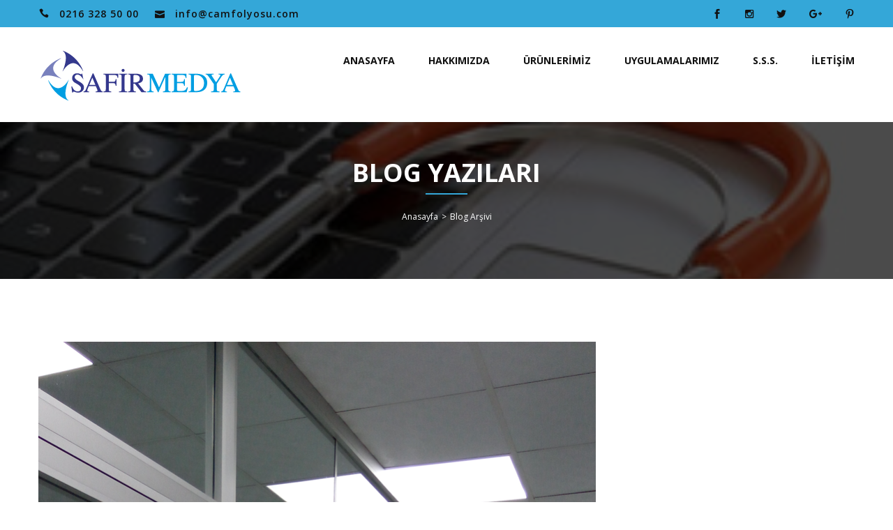

--- FILE ---
content_type: text/html; charset=UTF-8
request_url: https://www.camfolyosu.com/tag/adalar-cam-kaplama-ustasi/
body_size: 8445
content:
<!DOCTYPE html>
<html dir="ltr" lang="tr" prefix="og: https://ogp.me/ns#">
<head>
<meta charset="utf-8">
<meta name="viewport" content="width=device-width, initial-scale=1.0">
<!-- include the site stylesheet -->
<link href="https://fonts.googleapis.com/css?family=Arizonia%7COpen+Sans:300,300i,400,400i,600,700,800%7CRoboto:300,400,500,700" rel="stylesheet">
<title>adalar cam kaplama ustası | Cam Kaplama Hizmeti, Cam Kaplama Şirketi, Cam Kaplama Firması</title>

		<!-- All in One SEO 4.9.3 - aioseo.com -->
	<meta name="robots" content="max-image-preview:large" />
	<meta name="google-site-verification" content="https://search.google.com/search-console/performance/search-analytics?resource_id=httpswww.camfolyosu.com&amp;hl=tr" />
	<link rel="canonical" href="https://www.camfolyosu.com/tag/adalar-cam-kaplama-ustasi/" />
	<meta name="generator" content="All in One SEO (AIOSEO) 4.9.3" />
		<script type="application/ld+json" class="aioseo-schema">
			{"@context":"https:\/\/schema.org","@graph":[{"@type":"BreadcrumbList","@id":"https:\/\/www.camfolyosu.com\/tag\/adalar-cam-kaplama-ustasi\/#breadcrumblist","itemListElement":[{"@type":"ListItem","@id":"https:\/\/www.camfolyosu.com#listItem","position":1,"name":"Ev","item":"https:\/\/www.camfolyosu.com","nextItem":{"@type":"ListItem","@id":"https:\/\/www.camfolyosu.com\/tag\/adalar-cam-kaplama-ustasi\/#listItem","name":"adalar cam kaplama ustas\u0131"}},{"@type":"ListItem","@id":"https:\/\/www.camfolyosu.com\/tag\/adalar-cam-kaplama-ustasi\/#listItem","position":2,"name":"adalar cam kaplama ustas\u0131","previousItem":{"@type":"ListItem","@id":"https:\/\/www.camfolyosu.com#listItem","name":"Ev"}}]},{"@type":"CollectionPage","@id":"https:\/\/www.camfolyosu.com\/tag\/adalar-cam-kaplama-ustasi\/#collectionpage","url":"https:\/\/www.camfolyosu.com\/tag\/adalar-cam-kaplama-ustasi\/","name":"adalar cam kaplama ustas\u0131 | Cam Kaplama Hizmeti, Cam Kaplama \u015eirketi, Cam Kaplama Firmas\u0131","inLanguage":"tr-TR","isPartOf":{"@id":"https:\/\/www.camfolyosu.com\/#website"},"breadcrumb":{"@id":"https:\/\/www.camfolyosu.com\/tag\/adalar-cam-kaplama-ustasi\/#breadcrumblist"}},{"@type":"Organization","@id":"https:\/\/www.camfolyosu.com\/#organization","name":"Cam Filmi Kaplama Hizmeti","description":"G\u00fcne\u015f, Is\u0131 ve G\u00fcvenlik Cam Filmi Kaplama Hizmeti","url":"https:\/\/www.camfolyosu.com\/","telephone":"+902163285000","logo":{"@type":"ImageObject","url":"https:\/\/www.camfolyosu.com\/wp-content\/uploads\/2020\/07\/safir-logo.gif","@id":"https:\/\/www.camfolyosu.com\/tag\/adalar-cam-kaplama-ustasi\/#organizationLogo","width":293,"height":73,"caption":"safir-logo"},"image":{"@id":"https:\/\/www.camfolyosu.com\/tag\/adalar-cam-kaplama-ustasi\/#organizationLogo"},"sameAs":["https:\/\/www.facebook.com\/camfolyosu","https:\/\/twitter.com\/camkaplama","https:\/\/www.instagram.com\/camfolyosu","https:\/\/vm.tiktok.com\/ZM6YknTaE\/","https:\/\/tr.pinterest.com\/camfolyosu\/","https:\/\/youtube.com\/shorts\/I8MCPpvpZXA?feature=share","https:\/\/camkaplamahizmeti.tumblr.com","https:\/\/tr.wikipedia.org\/wiki\/Cam"]},{"@type":"WebSite","@id":"https:\/\/www.camfolyosu.com\/#website","url":"https:\/\/www.camfolyosu.com\/","name":"Safir Cam Filmi, Cam Folyosu ve Cam Kaplama Hizmetleri","alternateName":"camfolyosu.com","description":"Cam folyolar\u0131, cam filmleri, cam sticker, cam yaz\u0131lar\u0131","inLanguage":"tr-TR","publisher":{"@id":"https:\/\/www.camfolyosu.com\/#organization"}}]}
		</script>
		<!-- All in One SEO -->

<link rel='dns-prefetch' href='//static.addtoany.com' />
<link rel='dns-prefetch' href='//stats.wp.com' />
<link rel='preconnect' href='//c0.wp.com' />
<link rel="alternate" type="application/rss+xml" title="Cam Kaplama Hizmeti, Cam Kaplama Şirketi, Cam Kaplama Firması &raquo; akışı" href="https://www.camfolyosu.com/feed/" />
<link rel="alternate" type="application/rss+xml" title="Cam Kaplama Hizmeti, Cam Kaplama Şirketi, Cam Kaplama Firması &raquo; yorum akışı" href="https://www.camfolyosu.com/comments/feed/" />
<link rel="alternate" type="application/rss+xml" title="Cam Kaplama Hizmeti, Cam Kaplama Şirketi, Cam Kaplama Firması &raquo; adalar cam kaplama ustası etiket akışı" href="https://www.camfolyosu.com/tag/adalar-cam-kaplama-ustasi/feed/" />
		<!-- This site uses the Google Analytics by MonsterInsights plugin v9.11.1 - Using Analytics tracking - https://www.monsterinsights.com/ -->
		<!-- Note: MonsterInsights is not currently configured on this site. The site owner needs to authenticate with Google Analytics in the MonsterInsights settings panel. -->
					<!-- No tracking code set -->
				<!-- / Google Analytics by MonsterInsights -->
		<style id='wp-img-auto-sizes-contain-inline-css' type='text/css'>
img:is([sizes=auto i],[sizes^="auto," i]){contain-intrinsic-size:3000px 1500px}
/*# sourceURL=wp-img-auto-sizes-contain-inline-css */
</style>
<style id='wp-emoji-styles-inline-css' type='text/css'>

	img.wp-smiley, img.emoji {
		display: inline !important;
		border: none !important;
		box-shadow: none !important;
		height: 1em !important;
		width: 1em !important;
		margin: 0 0.07em !important;
		vertical-align: -0.1em !important;
		background: none !important;
		padding: 0 !important;
	}
/*# sourceURL=wp-emoji-styles-inline-css */
</style>
<link rel='stylesheet' id='wp-block-library-css' href='https://c0.wp.com/c/6.9/wp-includes/css/dist/block-library/style.min.css' type='text/css' media='all' />
<style id='classic-theme-styles-inline-css' type='text/css'>
/*! This file is auto-generated */
.wp-block-button__link{color:#fff;background-color:#32373c;border-radius:9999px;box-shadow:none;text-decoration:none;padding:calc(.667em + 2px) calc(1.333em + 2px);font-size:1.125em}.wp-block-file__button{background:#32373c;color:#fff;text-decoration:none}
/*# sourceURL=/wp-includes/css/classic-themes.min.css */
</style>
<link rel='stylesheet' id='aioseo/css/src/vue/standalone/blocks/table-of-contents/global.scss-css' href='https://www.camfolyosu.com/wp-content/plugins/all-in-one-seo-pack/dist/Lite/assets/css/table-of-contents/global.e90f6d47.css?ver=4.9.3' type='text/css' media='all' />
<link rel='stylesheet' id='mediaelement-css' href='https://c0.wp.com/c/6.9/wp-includes/js/mediaelement/mediaelementplayer-legacy.min.css' type='text/css' media='all' />
<link rel='stylesheet' id='wp-mediaelement-css' href='https://c0.wp.com/c/6.9/wp-includes/js/mediaelement/wp-mediaelement.min.css' type='text/css' media='all' />
<style id='jetpack-sharing-buttons-style-inline-css' type='text/css'>
.jetpack-sharing-buttons__services-list{display:flex;flex-direction:row;flex-wrap:wrap;gap:0;list-style-type:none;margin:5px;padding:0}.jetpack-sharing-buttons__services-list.has-small-icon-size{font-size:12px}.jetpack-sharing-buttons__services-list.has-normal-icon-size{font-size:16px}.jetpack-sharing-buttons__services-list.has-large-icon-size{font-size:24px}.jetpack-sharing-buttons__services-list.has-huge-icon-size{font-size:36px}@media print{.jetpack-sharing-buttons__services-list{display:none!important}}.editor-styles-wrapper .wp-block-jetpack-sharing-buttons{gap:0;padding-inline-start:0}ul.jetpack-sharing-buttons__services-list.has-background{padding:1.25em 2.375em}
/*# sourceURL=https://www.camfolyosu.com/wp-content/plugins/jetpack/_inc/blocks/sharing-buttons/view.css */
</style>
<style id='joinchat-button-style-inline-css' type='text/css'>
.wp-block-joinchat-button{border:none!important;text-align:center}.wp-block-joinchat-button figure{display:table;margin:0 auto;padding:0}.wp-block-joinchat-button figcaption{font:normal normal 400 .6em/2em var(--wp--preset--font-family--system-font,sans-serif);margin:0;padding:0}.wp-block-joinchat-button .joinchat-button__qr{background-color:#fff;border:6px solid #25d366;border-radius:30px;box-sizing:content-box;display:block;height:200px;margin:auto;overflow:hidden;padding:10px;width:200px}.wp-block-joinchat-button .joinchat-button__qr canvas,.wp-block-joinchat-button .joinchat-button__qr img{display:block;margin:auto}.wp-block-joinchat-button .joinchat-button__link{align-items:center;background-color:#25d366;border:6px solid #25d366;border-radius:30px;display:inline-flex;flex-flow:row nowrap;justify-content:center;line-height:1.25em;margin:0 auto;text-decoration:none}.wp-block-joinchat-button .joinchat-button__link:before{background:transparent var(--joinchat-ico) no-repeat center;background-size:100%;content:"";display:block;height:1.5em;margin:-.75em .75em -.75em 0;width:1.5em}.wp-block-joinchat-button figure+.joinchat-button__link{margin-top:10px}@media (orientation:landscape)and (min-height:481px),(orientation:portrait)and (min-width:481px){.wp-block-joinchat-button.joinchat-button--qr-only figure+.joinchat-button__link{display:none}}@media (max-width:480px),(orientation:landscape)and (max-height:480px){.wp-block-joinchat-button figure{display:none}}

/*# sourceURL=https://www.camfolyosu.com/wp-content/plugins/creame-whatsapp-me/gutenberg/build/style-index.css */
</style>
<style id='global-styles-inline-css' type='text/css'>
:root{--wp--preset--aspect-ratio--square: 1;--wp--preset--aspect-ratio--4-3: 4/3;--wp--preset--aspect-ratio--3-4: 3/4;--wp--preset--aspect-ratio--3-2: 3/2;--wp--preset--aspect-ratio--2-3: 2/3;--wp--preset--aspect-ratio--16-9: 16/9;--wp--preset--aspect-ratio--9-16: 9/16;--wp--preset--color--black: #000000;--wp--preset--color--cyan-bluish-gray: #abb8c3;--wp--preset--color--white: #ffffff;--wp--preset--color--pale-pink: #f78da7;--wp--preset--color--vivid-red: #cf2e2e;--wp--preset--color--luminous-vivid-orange: #ff6900;--wp--preset--color--luminous-vivid-amber: #fcb900;--wp--preset--color--light-green-cyan: #7bdcb5;--wp--preset--color--vivid-green-cyan: #00d084;--wp--preset--color--pale-cyan-blue: #8ed1fc;--wp--preset--color--vivid-cyan-blue: #0693e3;--wp--preset--color--vivid-purple: #9b51e0;--wp--preset--gradient--vivid-cyan-blue-to-vivid-purple: linear-gradient(135deg,rgb(6,147,227) 0%,rgb(155,81,224) 100%);--wp--preset--gradient--light-green-cyan-to-vivid-green-cyan: linear-gradient(135deg,rgb(122,220,180) 0%,rgb(0,208,130) 100%);--wp--preset--gradient--luminous-vivid-amber-to-luminous-vivid-orange: linear-gradient(135deg,rgb(252,185,0) 0%,rgb(255,105,0) 100%);--wp--preset--gradient--luminous-vivid-orange-to-vivid-red: linear-gradient(135deg,rgb(255,105,0) 0%,rgb(207,46,46) 100%);--wp--preset--gradient--very-light-gray-to-cyan-bluish-gray: linear-gradient(135deg,rgb(238,238,238) 0%,rgb(169,184,195) 100%);--wp--preset--gradient--cool-to-warm-spectrum: linear-gradient(135deg,rgb(74,234,220) 0%,rgb(151,120,209) 20%,rgb(207,42,186) 40%,rgb(238,44,130) 60%,rgb(251,105,98) 80%,rgb(254,248,76) 100%);--wp--preset--gradient--blush-light-purple: linear-gradient(135deg,rgb(255,206,236) 0%,rgb(152,150,240) 100%);--wp--preset--gradient--blush-bordeaux: linear-gradient(135deg,rgb(254,205,165) 0%,rgb(254,45,45) 50%,rgb(107,0,62) 100%);--wp--preset--gradient--luminous-dusk: linear-gradient(135deg,rgb(255,203,112) 0%,rgb(199,81,192) 50%,rgb(65,88,208) 100%);--wp--preset--gradient--pale-ocean: linear-gradient(135deg,rgb(255,245,203) 0%,rgb(182,227,212) 50%,rgb(51,167,181) 100%);--wp--preset--gradient--electric-grass: linear-gradient(135deg,rgb(202,248,128) 0%,rgb(113,206,126) 100%);--wp--preset--gradient--midnight: linear-gradient(135deg,rgb(2,3,129) 0%,rgb(40,116,252) 100%);--wp--preset--font-size--small: 13px;--wp--preset--font-size--medium: 20px;--wp--preset--font-size--large: 36px;--wp--preset--font-size--x-large: 42px;--wp--preset--spacing--20: 0.44rem;--wp--preset--spacing--30: 0.67rem;--wp--preset--spacing--40: 1rem;--wp--preset--spacing--50: 1.5rem;--wp--preset--spacing--60: 2.25rem;--wp--preset--spacing--70: 3.38rem;--wp--preset--spacing--80: 5.06rem;--wp--preset--shadow--natural: 6px 6px 9px rgba(0, 0, 0, 0.2);--wp--preset--shadow--deep: 12px 12px 50px rgba(0, 0, 0, 0.4);--wp--preset--shadow--sharp: 6px 6px 0px rgba(0, 0, 0, 0.2);--wp--preset--shadow--outlined: 6px 6px 0px -3px rgb(255, 255, 255), 6px 6px rgb(0, 0, 0);--wp--preset--shadow--crisp: 6px 6px 0px rgb(0, 0, 0);}:where(.is-layout-flex){gap: 0.5em;}:where(.is-layout-grid){gap: 0.5em;}body .is-layout-flex{display: flex;}.is-layout-flex{flex-wrap: wrap;align-items: center;}.is-layout-flex > :is(*, div){margin: 0;}body .is-layout-grid{display: grid;}.is-layout-grid > :is(*, div){margin: 0;}:where(.wp-block-columns.is-layout-flex){gap: 2em;}:where(.wp-block-columns.is-layout-grid){gap: 2em;}:where(.wp-block-post-template.is-layout-flex){gap: 1.25em;}:where(.wp-block-post-template.is-layout-grid){gap: 1.25em;}.has-black-color{color: var(--wp--preset--color--black) !important;}.has-cyan-bluish-gray-color{color: var(--wp--preset--color--cyan-bluish-gray) !important;}.has-white-color{color: var(--wp--preset--color--white) !important;}.has-pale-pink-color{color: var(--wp--preset--color--pale-pink) !important;}.has-vivid-red-color{color: var(--wp--preset--color--vivid-red) !important;}.has-luminous-vivid-orange-color{color: var(--wp--preset--color--luminous-vivid-orange) !important;}.has-luminous-vivid-amber-color{color: var(--wp--preset--color--luminous-vivid-amber) !important;}.has-light-green-cyan-color{color: var(--wp--preset--color--light-green-cyan) !important;}.has-vivid-green-cyan-color{color: var(--wp--preset--color--vivid-green-cyan) !important;}.has-pale-cyan-blue-color{color: var(--wp--preset--color--pale-cyan-blue) !important;}.has-vivid-cyan-blue-color{color: var(--wp--preset--color--vivid-cyan-blue) !important;}.has-vivid-purple-color{color: var(--wp--preset--color--vivid-purple) !important;}.has-black-background-color{background-color: var(--wp--preset--color--black) !important;}.has-cyan-bluish-gray-background-color{background-color: var(--wp--preset--color--cyan-bluish-gray) !important;}.has-white-background-color{background-color: var(--wp--preset--color--white) !important;}.has-pale-pink-background-color{background-color: var(--wp--preset--color--pale-pink) !important;}.has-vivid-red-background-color{background-color: var(--wp--preset--color--vivid-red) !important;}.has-luminous-vivid-orange-background-color{background-color: var(--wp--preset--color--luminous-vivid-orange) !important;}.has-luminous-vivid-amber-background-color{background-color: var(--wp--preset--color--luminous-vivid-amber) !important;}.has-light-green-cyan-background-color{background-color: var(--wp--preset--color--light-green-cyan) !important;}.has-vivid-green-cyan-background-color{background-color: var(--wp--preset--color--vivid-green-cyan) !important;}.has-pale-cyan-blue-background-color{background-color: var(--wp--preset--color--pale-cyan-blue) !important;}.has-vivid-cyan-blue-background-color{background-color: var(--wp--preset--color--vivid-cyan-blue) !important;}.has-vivid-purple-background-color{background-color: var(--wp--preset--color--vivid-purple) !important;}.has-black-border-color{border-color: var(--wp--preset--color--black) !important;}.has-cyan-bluish-gray-border-color{border-color: var(--wp--preset--color--cyan-bluish-gray) !important;}.has-white-border-color{border-color: var(--wp--preset--color--white) !important;}.has-pale-pink-border-color{border-color: var(--wp--preset--color--pale-pink) !important;}.has-vivid-red-border-color{border-color: var(--wp--preset--color--vivid-red) !important;}.has-luminous-vivid-orange-border-color{border-color: var(--wp--preset--color--luminous-vivid-orange) !important;}.has-luminous-vivid-amber-border-color{border-color: var(--wp--preset--color--luminous-vivid-amber) !important;}.has-light-green-cyan-border-color{border-color: var(--wp--preset--color--light-green-cyan) !important;}.has-vivid-green-cyan-border-color{border-color: var(--wp--preset--color--vivid-green-cyan) !important;}.has-pale-cyan-blue-border-color{border-color: var(--wp--preset--color--pale-cyan-blue) !important;}.has-vivid-cyan-blue-border-color{border-color: var(--wp--preset--color--vivid-cyan-blue) !important;}.has-vivid-purple-border-color{border-color: var(--wp--preset--color--vivid-purple) !important;}.has-vivid-cyan-blue-to-vivid-purple-gradient-background{background: var(--wp--preset--gradient--vivid-cyan-blue-to-vivid-purple) !important;}.has-light-green-cyan-to-vivid-green-cyan-gradient-background{background: var(--wp--preset--gradient--light-green-cyan-to-vivid-green-cyan) !important;}.has-luminous-vivid-amber-to-luminous-vivid-orange-gradient-background{background: var(--wp--preset--gradient--luminous-vivid-amber-to-luminous-vivid-orange) !important;}.has-luminous-vivid-orange-to-vivid-red-gradient-background{background: var(--wp--preset--gradient--luminous-vivid-orange-to-vivid-red) !important;}.has-very-light-gray-to-cyan-bluish-gray-gradient-background{background: var(--wp--preset--gradient--very-light-gray-to-cyan-bluish-gray) !important;}.has-cool-to-warm-spectrum-gradient-background{background: var(--wp--preset--gradient--cool-to-warm-spectrum) !important;}.has-blush-light-purple-gradient-background{background: var(--wp--preset--gradient--blush-light-purple) !important;}.has-blush-bordeaux-gradient-background{background: var(--wp--preset--gradient--blush-bordeaux) !important;}.has-luminous-dusk-gradient-background{background: var(--wp--preset--gradient--luminous-dusk) !important;}.has-pale-ocean-gradient-background{background: var(--wp--preset--gradient--pale-ocean) !important;}.has-electric-grass-gradient-background{background: var(--wp--preset--gradient--electric-grass) !important;}.has-midnight-gradient-background{background: var(--wp--preset--gradient--midnight) !important;}.has-small-font-size{font-size: var(--wp--preset--font-size--small) !important;}.has-medium-font-size{font-size: var(--wp--preset--font-size--medium) !important;}.has-large-font-size{font-size: var(--wp--preset--font-size--large) !important;}.has-x-large-font-size{font-size: var(--wp--preset--font-size--x-large) !important;}
:where(.wp-block-post-template.is-layout-flex){gap: 1.25em;}:where(.wp-block-post-template.is-layout-grid){gap: 1.25em;}
:where(.wp-block-term-template.is-layout-flex){gap: 1.25em;}:where(.wp-block-term-template.is-layout-grid){gap: 1.25em;}
:where(.wp-block-columns.is-layout-flex){gap: 2em;}:where(.wp-block-columns.is-layout-grid){gap: 2em;}
:root :where(.wp-block-pullquote){font-size: 1.5em;line-height: 1.6;}
/*# sourceURL=global-styles-inline-css */
</style>
<link rel='stylesheet' id='gesro-font-awesome-css-css' href='https://www.camfolyosu.com/wp-content/themes/GesroKurumsal/css/font-awesome.css?ver=1.0' type='text/css' media='all' />
<link rel='stylesheet' id='gesro-bootstrap-css-css' href='https://www.camfolyosu.com/wp-content/themes/GesroKurumsal/css/bootstrap.css?ver=1.0' type='text/css' media='all' />
<link rel='stylesheet' id='gesro-plugins-css-css' href='https://www.camfolyosu.com/wp-content/themes/GesroKurumsal/css/plugins.css?ver=1.0' type='text/css' media='all' />
<link rel='stylesheet' id='gesro-icofont-css-css' href='https://www.camfolyosu.com/wp-content/themes/GesroKurumsal/css/icofont.css?ver=1.0' type='text/css' media='all' />
<link rel='stylesheet' id='gesro-style-css' href='https://www.camfolyosu.com/wp-content/themes/GesroKurumsal/style.css?ver=6.9' type='text/css' media='all' />
<link rel='stylesheet' id='gesro-colors-css-css' href='https://www.camfolyosu.com/wp-content/themes/GesroKurumsal/css/colors.css?ver=1.0' type='text/css' media='all' />
<link rel='stylesheet' id='gesro-responsive-css-css' href='https://www.camfolyosu.com/wp-content/themes/GesroKurumsal/css/responsive.css?ver=1.0' type='text/css' media='all' />
<link rel='stylesheet' id='qltgm-css' href='https://www.camfolyosu.com/wp-content/plugins/quadlayers-telegram-chat/build/frontend/css/style.css?ver=3.2.7' type='text/css' media='all' />
<link rel='stylesheet' id='addtoany-css' href='https://www.camfolyosu.com/wp-content/plugins/add-to-any/addtoany.min.css?ver=1.16' type='text/css' media='all' />
<script type="text/javascript" id="addtoany-core-js-before">
/* <![CDATA[ */
window.a2a_config=window.a2a_config||{};a2a_config.callbacks=[];a2a_config.overlays=[];a2a_config.templates={};a2a_localize = {
	Share: "Share",
	Save: "Save",
	Subscribe: "Subscribe",
	Email: "Email",
	Bookmark: "Bookmark",
	ShowAll: "Show all",
	ShowLess: "Show less",
	FindServices: "Find service(s)",
	FindAnyServiceToAddTo: "Instantly find any service to add to",
	PoweredBy: "Powered by",
	ShareViaEmail: "Share via email",
	SubscribeViaEmail: "Subscribe via email",
	BookmarkInYourBrowser: "Bookmark in your browser",
	BookmarkInstructions: "Press Ctrl+D or \u2318+D to bookmark this page",
	AddToYourFavorites: "Add to your favorites",
	SendFromWebOrProgram: "Send from any email address or email program",
	EmailProgram: "Email program",
	More: "More&#8230;",
	ThanksForSharing: "Thanks for sharing!",
	ThanksForFollowing: "Thanks for following!"
};


//# sourceURL=addtoany-core-js-before
/* ]]> */
</script>
<script type="text/javascript" defer src="https://static.addtoany.com/menu/page.js" id="addtoany-core-js"></script>
<script type="text/javascript" src="https://c0.wp.com/c/6.9/wp-includes/js/jquery/jquery.min.js" id="jquery-core-js"></script>
<script type="text/javascript" src="https://c0.wp.com/c/6.9/wp-includes/js/jquery/jquery-migrate.min.js" id="jquery-migrate-js"></script>
<script type="text/javascript" defer src="https://www.camfolyosu.com/wp-content/plugins/add-to-any/addtoany.min.js?ver=1.1" id="addtoany-jquery-js"></script>
<link rel="https://api.w.org/" href="https://www.camfolyosu.com/wp-json/" /><link rel="alternate" title="JSON" type="application/json" href="https://www.camfolyosu.com/wp-json/wp/v2/tags/699" /><link rel="EditURI" type="application/rsd+xml" title="RSD" href="https://www.camfolyosu.com/xmlrpc.php?rsd" />
<meta name="generator" content="WordPress 6.9" />
	<style>img#wpstats{display:none}</style>
		<meta name="generator" content="Elementor 3.34.4; features: additional_custom_breakpoints; settings: css_print_method-external, google_font-enabled, font_display-auto">
			<style>
				.e-con.e-parent:nth-of-type(n+4):not(.e-lazyloaded):not(.e-no-lazyload),
				.e-con.e-parent:nth-of-type(n+4):not(.e-lazyloaded):not(.e-no-lazyload) * {
					background-image: none !important;
				}
				@media screen and (max-height: 1024px) {
					.e-con.e-parent:nth-of-type(n+3):not(.e-lazyloaded):not(.e-no-lazyload),
					.e-con.e-parent:nth-of-type(n+3):not(.e-lazyloaded):not(.e-no-lazyload) * {
						background-image: none !important;
					}
				}
				@media screen and (max-height: 640px) {
					.e-con.e-parent:nth-of-type(n+2):not(.e-lazyloaded):not(.e-no-lazyload),
					.e-con.e-parent:nth-of-type(n+2):not(.e-lazyloaded):not(.e-no-lazyload) * {
						background-image: none !important;
					}
				}
			</style>
			<link rel="icon" href="https://www.camfolyosu.com/wp-content/uploads/2020/07/cropped-safir-logo-1-32x32.gif" sizes="32x32" />
<link rel="icon" href="https://www.camfolyosu.com/wp-content/uploads/2020/07/cropped-safir-logo-1-192x192.gif" sizes="192x192" />
<link rel="apple-touch-icon" href="https://www.camfolyosu.com/wp-content/uploads/2020/07/cropped-safir-logo-1-180x180.gif" />
<meta name="msapplication-TileImage" content="https://www.camfolyosu.com/wp-content/uploads/2020/07/cropped-safir-logo-1-270x270.gif" />
			<style>
				:root { 
								}
											</style>
			<style type="text/css">
.error-page h2,
.btn.active:hover,
.promo-box .btn,
.signup-form a,
.abt-sec .read-more,
.main-heading2 .clr,
.signup-form h2 .clr,
#nav ul > .active > a,
.error-page .btn:hover,
#nav ul > li > a:hover,
#nav ul > li:hover > a,
.socail-network a:hover,
.project-sec .read-more,
.widget .side-nav a:hover,
.widget .tags-list a:hover,
.main-slider .slide .title,
.blog-sec .blog h3 a:hover,
.checkout-sec .check-list a,
.widget .widget-nav a:hover,
.widget .side-nav .active a,
#header .contact-list .icon,
.shop-detail .tabset .active,
.shop-detail .tabset a:hover,
#header .contact-list a:hover,
#footer .contact-list a:hover,
.shop-list .shop .txt a:hover,
#content .post-blog h3 a:hover,
#nav .drop-down > li > a:hover,
.choose-sec .choose-list .icon,
.blog-sec .blog .comment-nav a,
.widget .pro-list .name a:hover,
#footer .socail-network a:hover,
.banner .breadcrumbs ul a:hover,
.shop-detail .shop .txt a:hover,
.service-sec .service .read-more,
.blog-sec .blog .read-more:hover,
.cart-sec .cart-list .btn:hover,
.blog-sec.style2 .blog .read-more,
#content .post-blog .comment-nav a,
.contact-sec .contact-list a:hover,
#content .nav-pagination .active a,
#content .nav-pagination li a:hover,
.faq-sec .accordion .opener .ti-plus,
#content .post-blog .read-more:hover,
#header.style3 #nav ul > .active > a,
.shop-list .nav-pagination .active a,
#footer .subscribe-form button:hover,
.faq-sec .accordion .opener .ti-minus,
.main-slider .slick-prev:hover:before,
.main-slider .slick-next:hover:before,
#header.style3 #nav ul > li > a:hover,
#header.style3 #nav ul > li:hover > a,
.shop-list .nav-pagination li a:hover,
.widget .pro-list .rating-list .active,
.widget .pro-list .rating-list a:hover,
.project-detail .pagination .prev:hover,
.project-detail .pagination .next:hover,
.comments-block .comment-area h3 a:hover,
.shop-list .nav-pagination .prev a:hover,
.shop-list .nav-pagination .next a:hover,
.service-sec.service5 .service h2 a:hover,
.service-sec.service2 .service h2 a:hover,
.service-sec.service3 .service h2 a:hover,
.comments-block .comment-area .reply:hover,
.shop-detail .holder .rating-list li .active,
.shop-detail .holder .rating-list li a:hover,
#header.style3 #nav .drop-down > li > a:hover,
.testimonail-sec .testimonail-slider .slide span,
.project-detail .pagination .ti-layout-grid2:hover,
.project-detail .img-holder .img-col .ti-zoom-in:hover,
.testimonail-sec .testimonail-slider .slick-prev:hover:before,
.testimonail-sec .testimonail-slider .slick-next:hover:before {
  color: #34a7d8;
}

#back-top,
.promo-box,
.btn:hover,
.btn.active,
.fancybox-skin,
#header .nav-opener,
.checkout-sec .btn,
.error-page .btn,
.signup-form .btn,
#footer h3:before,
.coming-sec .socail-network a:hover,
.abt-sec.style2 h6:before,
.abt-sec.style2 h5:before,
.abt-sec.style2 h4:before,
.abt-sec.style2 h1:before,
.abt-sec.style2 h3:before,
.abt-sec.style2 h2:before,
.main-heading3:before,
.team-sec .team .over,
.cart-sec .btn:hover,
.shop-detail .holder .btn,
#header.style2 .header-area,
#header.style3 .header-area,
.cart-sec .cart-list .btn,
.cart-sec .coupon-form .btn:hover,
.contact-sec .contact-form .btn,
.comment-form .contact-form .btn,
.contact-sec .contact-list:before,
.faq-sec .accordion .active .opener:before,
.main-slider .slick-dots li button:hover,
.main-slider .slick-dots .slick-active button,
.blog-sec .blog .img-holder .over span::before,
.blog-sec .blog .img-holder .over span::after {
  background-color: #34a7d8;
}

.btn,
.widget .side-nav a:hover,
.shop-detail .holder .btn:hover,
.signup-form .form-control,
.cart-sec .cart-list .btn,
.coming-sec .comming-timer,
.contact-sec .contact-form .btn:hover {
  border-color: #34a7d8;
}

.team-sec .team:hover .over,
.project-sec .col.overlay:before {
  background: #34a7d8;
}

</style></head>
<body class="archive tag tag-adalar-cam-kaplama-ustasi tag-699 wp-custom-logo wp-theme-GesroKurumsal elementor-default elementor-kit-44">
<!-- main container of all the page elements -->
<div id="wrapper">



<!-- header of the page -->
		<header id="header" class="style3">
			<!-- header area of the page -->
			<div class="header-area">
				<div class="container">
					<div class="row">
						<div class="col-xs-12">
							<ul class="contact-list list-unstyled">
																<li><i class="icon icon_phone"></i> <a href="tel:0216 328 50 00">0216 328 50 00</a></li>
																								<li><i class="icon icon_mail"></i> <a href="mailto:info@camfolyosu.com">info@camfolyosu.com</a></li>
															</ul>
							<ul class="socail-network list-unstyled">
																<li><a href="https://www.facebook.com/camfolyosu" class="social_facebook"></a></li>
																								<li><a href="https://www.instagram.com/camfolyosu" class="fa fa-instagram"></a></li>
																	
								<li><a href="https://twitter.com/camkaplama" class="social_twitter"></a></li>
																								<li><a href="https://www.tumblr.com/blog/camfilmi" class="fa fa-google-plus"></a></li>
																								<li><a href="https://tr.pinterest.com/camfolyosu/" class="social_pinterest"></a></li>
															</ul>
						</div>
					</div>
				</div>
			</div>
			<!-- header holder of the page -->
			<div class="header-holder">
				<div class="container">
					<div class="row">
						<div class="col-xs-12">
							<!-- logo of the page -->
							<div class="logo">
								<a href="https://www.camfolyosu.com/" class="custom-logo-link" rel="home"><img width="293" height="73" src="https://www.camfolyosu.com/wp-content/uploads/2020/07/cropped-safir-logo-2.gif" class="custom-logo" alt="logo" decoding="async" /></a>							</div>
							<a href="#" class="nav-opener text-center md-round"><i class="fa fa-bars"></i></a>
							<!-- nav of the page -->
							<nav id="nav">
								<div class="menu-menum-container"><ul id="second-menu" class="list-unstyled"><li id="menu-item-22" class="menu-item menu-item-type-post_type menu-item-object-page menu-item-home menu-item-22"><a href="https://www.camfolyosu.com/">ANASAYFA</a></li>
<li id="menu-item-23" class="menu-item menu-item-type-post_type menu-item-object-page menu-item-23"><a href="https://www.camfolyosu.com/hakkimizda/">HAKKIMIZDA</a></li>
<li id="menu-item-26" class="menu-item menu-item-type-post_type menu-item-object-page menu-item-has-children menu-item-26"><a href="https://www.camfolyosu.com/kumlu-folyo/">ÜRÜNLERİMİZ</a>
<ul class="sub-menu">
	<li id="menu-item-25" class="menu-item menu-item-type-post_type menu-item-object-page menu-item-25"><a href="https://www.camfolyosu.com/cam-folyosu/">Kumlu Folyo</a></li>
	<li id="menu-item-27" class="menu-item menu-item-type-post_type menu-item-object-page menu-item-27"><a href="https://www.camfolyosu.com/baskili-folyo/">Buzlu Folyo</a></li>
	<li id="menu-item-24" class="menu-item menu-item-type-post_type menu-item-object-page menu-item-24"><a href="https://www.camfolyosu.com/cam-filmi/">Cam Filmi</a></li>
	<li id="menu-item-1135" class="menu-item menu-item-type-post_type menu-item-object-page menu-item-1135"><a href="https://www.camfolyosu.com/folyo-kaplama-opak-folyo-renkli-folyo-reklam-folyosu-desenli-folyo-baskili-folyo-kesim-folyosu-harf-kesim-folyo-logo-folyo-kesim/">Opak Folyo</a></li>
	<li id="menu-item-1111" class="menu-item menu-item-type-post_type menu-item-object-page menu-item-1111"><a href="https://www.camfolyosu.com/one-way-vision-kaplama-fiyatlari-ve-modelleri/">One Way Vision</a></li>
	<li id="menu-item-1312" class="menu-item menu-item-type-post_type menu-item-object-page menu-item-1312"><a href="https://www.camfolyosu.com/dekoratif-film-dekoratif-film-modelleri-dekoratif-film-kaplama-dekoratif-film-fiyatlari-dekoratif-filmler-dekoratif-kaplama/">Dekoratif Film</a></li>
</ul>
</li>
<li id="menu-item-1202" class="menu-item menu-item-type-post_type menu-item-object-page menu-item-has-children menu-item-1202"><a href="https://www.camfolyosu.com/camdan-folyo-sokme-folyo-temizleme-yapiskanli-folyo-temizleme-cam-filmi-sokme-hizmeti-camdaki-filmi-sokme-film-yapiskani-temizleme-reklam-folyosu-sokme-folyo-temizleme-isi-cam-temizleme/">UYGULAMALARIMIZ</a>
<ul class="sub-menu">
	<li id="menu-item-2811" class="menu-item menu-item-type-post_type menu-item-object-page menu-item-2811"><a href="https://www.camfolyosu.com/cam-reklami-cam-reklamlari-cam-reklami-fiyatlar/">Cam Reklamı</a></li>
	<li id="menu-item-1338" class="menu-item menu-item-type-post_type menu-item-object-page menu-item-1338"><a href="https://www.camfolyosu.com/ofis-cam-kaplama-ofis-cam-kaplama-filmi-ofis-cam-filmi-kaplama-fiyatlari-ofis-cam-filmi-uygulama-dukkan-cam-filmi-fiyatlari-aynali-cam-filmi-aynasiz-cam-filmi/">Ofis Cam Kaplama</a></li>
	<li id="menu-item-1548" class="menu-item menu-item-type-post_type menu-item-object-page menu-item-1548"><a href="https://www.camfolyosu.com/balkon-cami-kaplama-cam-balkon-kaplama-hizmeti/">Balkon Camı Kaplama</a></li>
	<li id="menu-item-1635" class="menu-item menu-item-type-post_type menu-item-object-page menu-item-1635"><a href="https://www.camfolyosu.com/cam-filmi-cam-filmleri-cam-filmi-kaplama-film-kaplama-filmli-cam-gunes-kesen-cam-filmi-isik-kesen-cam-filmi-ayna-efektli-cam-filmi/">Cam Filmi Kaplama</a></li>
	<li id="menu-item-1322" class="menu-item menu-item-type-post_type menu-item-object-page menu-item-1322"><a href="https://www.camfolyosu.com/cam-yazisi-cama-yazi-cam-yazilari-cama-yazi-yazma/">Cam Yazısı</a></li>
	<li id="menu-item-2618" class="menu-item menu-item-type-post_type menu-item-object-page menu-item-2618"><a href="https://www.camfolyosu.com/cam-sticker-cam-sticker-kaplama-cam-stickerleri/">Cam Sticker</a></li>
	<li id="menu-item-2629" class="menu-item menu-item-type-post_type menu-item-object-page menu-item-2629"><a href="https://www.camfolyosu.com/dusakabin-kaplama-dusakabin-folyosu-dusakabin-filmi/">Duşakabin Kaplama</a></li>
</ul>
</li>
<li id="menu-item-84" class="menu-item menu-item-type-post_type menu-item-object-page menu-item-84"><a href="https://www.camfolyosu.com/s-s-s/">S.S.S.</a></li>
<li id="menu-item-28" class="menu-item menu-item-type-post_type menu-item-object-page menu-item-28"><a href="https://www.camfolyosu.com/iletisim/">İLETİŞİM</a></li>
</ul></div>							</nav>
						</div>
					</div>
				</div>
			</div>
		</header>
		<!-- main of the page -->		<!-- main of the page -->
		<main id="main">
			<!-- banner of the page -->
			<section class="banner bg-full overlay" style="background-image: url(http://gesro.net/wp-content/uploads/2017/12/contact-img.jpg);">
				<div class="container">
					<div class="row">
						<div class="col-xs-12 text-center">
							<h1 class="main-heading3 text-uppercase">Blog Yazıları</h1>
							<!-- breadcrumbs of the page -->
							<nav class="breadcrumbs text-center">
								<ul class="list-unstyled">
									<div class="breadcrumbs"><li><a href="http://www.camfolyosu.com">Anasayfa</a></li><li> > </li>Blog Arşivi</div>								</ul>
							</nav>
						</div>
					</div>
				</div>
			</section>
			<!-- twocolumns of the page -->
			<div class="twocolumns container">
				<div class="row">
					<div class="col-xs-12">
						<!-- content of the page -->
						<article id="content">
							<!-- post blog of the page -->
														<div class="post-blog">
								<div class="img-holder">
									<img src="https://www.camfolyosu.com/wp-content/uploads/2021/04/seffaf-7.png" alt="Adalar Cam Filmi ve Cam Folyosu Kaplama Hizmeti" class="img-responsive">
								</div>
								<time class="time text-uppercase" datetime="2017-02-03 20:00">MAY 29, 2017</time>
								<h3><a href="https://www.camfolyosu.com/2022/04/16/adalar-cam-filmi-ve-folyosu-kaplama-hizmeti%ef%bf%bc/">Adalar Cam Filmi ve Cam Folyosu Kaplama Hizmeti</a></h3>
								<p><p>Adalar cam filmi ve folyosu kaplama hizmeti için lütfen bizimle iletişime geçiniz. 0216 328 50 00</p>
<div class="addtoany_share_save_container addtoany_content addtoany_content_bottom"><div class="a2a_kit a2a_kit_size_32 addtoany_list" data-a2a-url="https://www.camfolyosu.com/2022/04/16/adalar-cam-filmi-ve-folyosu-kaplama-hizmeti%ef%bf%bc/" data-a2a-title="Adalar Cam Filmi ve Cam Folyosu Kaplama Hizmeti"><a class="a2a_button_facebook" href="https://www.addtoany.com/add_to/facebook?linkurl=https%3A%2F%2Fwww.camfolyosu.com%2F2022%2F04%2F16%2Fadalar-cam-filmi-ve-folyosu-kaplama-hizmeti%25ef%25bf%25bc%2F&amp;linkname=Adalar%20Cam%20Filmi%20ve%20Cam%20Folyosu%20Kaplama%20Hizmeti" title="Facebook" rel="nofollow noopener" target="_blank"></a><a class="a2a_button_mastodon" href="https://www.addtoany.com/add_to/mastodon?linkurl=https%3A%2F%2Fwww.camfolyosu.com%2F2022%2F04%2F16%2Fadalar-cam-filmi-ve-folyosu-kaplama-hizmeti%25ef%25bf%25bc%2F&amp;linkname=Adalar%20Cam%20Filmi%20ve%20Cam%20Folyosu%20Kaplama%20Hizmeti" title="Mastodon" rel="nofollow noopener" target="_blank"></a><a class="a2a_button_email" href="https://www.addtoany.com/add_to/email?linkurl=https%3A%2F%2Fwww.camfolyosu.com%2F2022%2F04%2F16%2Fadalar-cam-filmi-ve-folyosu-kaplama-hizmeti%25ef%25bf%25bc%2F&amp;linkname=Adalar%20Cam%20Filmi%20ve%20Cam%20Folyosu%20Kaplama%20Hizmeti" title="Email" rel="nofollow noopener" target="_blank"></a><a class="a2a_dd addtoany_share_save addtoany_share" href="https://www.addtoany.com/share"></a></div></div></p>
								<a href="https://www.camfolyosu.com/2022/04/16/adalar-cam-filmi-ve-folyosu-kaplama-hizmeti%ef%bf%bc/" class="read-more text-uppercase">DEVAMINI OKU</a>
							</div>
													<!-- nav pagination of the page -->
						

--- FILE ---
content_type: text/css
request_url: https://www.camfolyosu.com/wp-content/themes/GesroKurumsal/style.css?ver=6.9
body_size: 10371
content:
/*
Theme Name: Gesro Kurumsal 3
Theme URI: http://gesro.net/temalar/...
Author: Gesro Medya
Version: 1.0.0
Author URI: http://gesro.net/temalar/...
Description: Gesro Medyanın geliştirdiği birden fazla anasayfaya sahip olan kurumsal wordpress temasıdır.
Text Domain: gesrokurumsal3
*/
/*------------------------------------------------------------------

1. import files / import files
2. Body / body
3. Wrapper / #wrapper
4. Header / #header
5. Logo / .logo
6. Nav / #nav
7. Nav Active / .nav-active
8. Main / #main
9. Main slider / .main-slider
10. Banner / .banner
11. Btn / .btn
12. Main Heading / .main-heading
13. Main Heading2 / .main -heading2
14. Main Heading3 / .main-heading3
15. Socail Network / .socail-network
16. Service Sec / .service-sec
17. Service Detail / .service-detail
18. Project Sec / .project-sec
19. Project Detail / .project-detail
20. Choose Sec / .choose-sec
21. Help Sec / .help-sec
22. Blog Sec / .blog-sec
23. Twocolumns / .twocolumns
24. Content / #content
25. Sidebar / #sidebar
26. Tesimonail Sec / .testimonail-sec
27. Client Sec / .client-sec
28. Abt Sec / .abt-sec
29. Promo Box / .promo-box
30. Team Sec / .team-sec
31. Widget / .widget
32. Content Sec / .content-sec
33. Map Sec / .map-sec
34. Comments Block / .comments-block
35. Comment Form / .comment-form
36. Shop List / .shop-list
37. Shop Detail / .shop-detail
38. Error Page / .error-page
39. Faq Sec / .faq-sec
40. Signup Form / .signup-form
41. Popup Holder / .popup-holder
42. Work Sec / .work-sec
43. Login Sec / .login-sec
44. Footer / #footer
45. Back Top / #back-top
46. Loader Holder / .loader-holder

-------------------------------------------------------------------*/
/*------------------------------------------------------------------
1. import files / import files
-------------------------------------------------------------------*/
#wrapper {
  position: relative;
  overflow: hidden;
  width: 100%;
}

.clearfix:after, #header:after, #header .header-holder:after, #nav:after, .main-slider .slide .caption:after, .main-slider .slide .btn-holder:after, .service-sec:after, .project-sec:after, .help-sec:after, .shop-list .sub-menu:after, .shop-list .shop:after, .shop-detail .shop:after {
  content: '';
  display: block;
  clear: both;
}

.ellipsis {
  white-space: nowrap;
  /* 1 */
  text-overflow: ellipsis;
  /* 2 */
  overflow: hidden;
}

/*------------------------------------------------------------------
2. Body / body
-------------------------------------------------------------------*/
body {
  font-weight: 400;
  margin: 0;
}

.blue #footer h3:before {
  background: #3caee9;
}

.blue #footer .contact-list a:hover {
  color: #3caee9;
}

.blue #footer .subscribe-form button:hover {
  color: #3caee9;
}

.blue #footer .socail-network a:hover {
  color: #3caee9;
}

.blue .socail-network a:hover {
  color: #3caee9;
}

a:hover, a:focus, a.active {
  text-decoration: none;
  outline: none;
}

.overlay {
  position: relative;
  z-index: 1;
}

.overlay:before {
  position: absolute;
  content: "";
  z-index: -1;
  left: 0;
  top: 0;
  bottom: 0;
  right: 0;
  background: rgba(0, 0, 0, 0.7);
}

.bg-full {
  background-size: cover;
  background-position: 50% 50%;
  background-repeat: no-repeat;
}

.bg-parallax {
  background-attachment: fixed;
  background-size: cover;
  background-position: 50% 50%;
  background-repeat: no-repeat;
}

.pad-t {
  padding-top: 72px;
}

.box-shadow {
  box-shadow: 0 12px 18px rgba(0, 0, 0, 0.1);
}

.round {
  border-radius: 100%;
}

.md-round {
  border-radius: 5px;
}

.lg-round {
  border-radius: 40px;
}

.bg-light-grey {
  background: #fbfbfb;
}

.bg-grey {
  background: #f7f7f7;
}

.js-tab-hidden {
  display: block !important;
  left: -9999px !important;
  position: absolute !important;
  top: -9999px !important;
}

/*------------------------------------------------------------------
3. Wrapper / #wrapper
-------------------------------------------------------------------*/
/*------------------------------------------------------------------
4. Header / #header
-------------------------------------------------------------------*/
#header {
  position: absolute;
  left: 0;
  right: 0;
  top: 0;
  z-index: 3;
}

#header.style2 .header-area {
  padding: 11px 0;
}

#header.style2 .contact-list {
  font-weight: 600;
}

#header.style2 .contact-list .icon {
  font-size: 14px;
  margin: 0 11px 0 1px;
  color: #111;
}

#header.style3 .header-holder {
  background: #fff;
}

#header.style3 .contact-list {
  font-weight: 600;
}

#header.style3 .contact-list .icon {
  font-size: 14px;
  margin: 0 11px 0 1px;
  color: #111;
}

#header.style3 #nav ul > li > a {
  color: #111;
}

#header.style4 .contact-list .icon {
  color: #111;
}

#header.style4 .header-holder {
  padding: 43px 0 30px;
}

#header.style4 #nav ul > li > a {
  color: #111;
}

#header.style4 #nav ul > li > a:hover {
  color: #3caee9;
}

#header.style4 #nav ul .active > a {
  color: #3caee9;
}

#header.style4 #nav .sub-menu > li > a {
  color: #111;
}

#header.style4 #nav .sub-menu > li > a:hover {
  color: #3caee9;
}

#header .header-area {
  overflow: hidden;
  background: #f0f0f0;
  padding: 7px 0;
}

#header .header-holder {
  padding: 33px 0 30px;
}

#header .contact-list {
  float: left;
  overflow: hidden;
  margin: 0;
  color: #111;
}

#header .contact-list li {
  float: left;
  margin: 0 22px 0 0;
}

#header .contact-list a {
  transition: all 0.25s linear;
  color: #111;
  letter-spacing: 1px;
}

#header .contact-list .icon {
  font-size: 12px;
  margin: 0 5px 0 0;
}

#header .socail-network {
  float: right;
}

#header .sign-up {
  overflow: hidden;
  margin: 0;
  float: right;
  color: #111;
  font-weight: 600;
  padding: 1px 11px 0 0;
}

#header .sign-up li {
  float: left;
  margin: 0 0 0 28px;
}

#header .sign-up a {
  display: block;
  color: #111;
  transition: all 0.25s linear;
}

#header .sign-up a:hover {
  color: #fff;
}

#header .sign-up .fa {
  font-size: 16px;
}

#header .nav-opener {
  font-size: 20px;
  line-height: 30px;
  color: #fff;
  width: 40px;
  height: 40px;
  float: right;
  padding: 5px;
}

#header .nav-opener.opener2 {
  background: #3caee9;
}

/*------------------------------------------------------------------
5. Logo / .logo
-------------------------------------------------------------------*/
.logo {
  width: 105px;
  float: left;
  margin: 0 10px 0 0;
}

/*------------------------------------------------------------------
6. Nav / #nav
-------------------------------------------------------------------*/
#nav {
  font-weight: 700;
  float: right;
  color: #fff;
  text-align: right;
}

#nav ul {
  margin: 0;
  text-transform: uppercase;
}

#nav ul > li {
  display: inline-block;
  vertical-align: middle;
  margin: 0 0 0 44px;
  position: relative;
}

#nav ul > li:hover {
  padding-bottom: 35px;
  margin-bottom: -35px;
}

#nav ul > li:hover .sub-menu {
  opacity: 1;
  visibility: visible;
  transform: rotateX(0);
}

#nav ul > li > a {
  color: #fff;
  display: block;
  transition: all 0.25s linear;
}

#nav .sub-menu {
  position: absolute;
  left: -76px;
  top: 100%;
  color: #111;
  font-weight: 600;
  text-transform: uppercase;
  min-width: 200px;
  text-align: left;
  opacity: 0;
  visibility: hidden;
  padding: 11px 0 15px;
  background: #fff;
  transition: all 0.25s linear;
  transform: rotateX(90deg);
}

#nav .sub-menu > li {
  display: block;
  overflow: hidden;
  margin: 0;
}

#nav .sub-menu > li > a {
  display: block;
  padding: 5px 28px;
  color: #111;
  transition: all 0.25s linear;
}

/*------------------------------------------------------------------
7. Nav Active / .nav-active
-------------------------------------------------------------------*/
.nav-active #nav {
  opacity: 1;
  visibility: visible;
}

/*------------------------------------------------------------------
8. Main / #main
-------------------------------------------------------------------*/
#main {
  overflow: hidden;
}

/*------------------------------------------------------------------
9. Main slider / .main-slider
-------------------------------------------------------------------*/
.main-slider {
  overflow: hidden;
}

.main-slider.slider2 .slide {
  min-height: 998px;
  padding-top: 387px;
}

.main-slider.slider2 .slide h1 {
  margin: 0 0 15px;
}

.main-slider.slider3 .slide {
  min-height: 800px;
  padding-top: 365px;
  font-size: 24px;
  line-height: 26px;
}

.main-slider.slider3 .slide h1 {
  font-size: 48px;
  line-height: 50px;
  margin: 0 0 20px;
}

.main-slider.slider3 .slide p {
  margin: 0 0 57px;
}

.main-slider.slider4 .slide {
  min-height: 900px;
  padding-top: 306px;
  font-size: 14px;
  line-height: 24px;
  color: #111;
}

.main-slider.slider4 .slide h1 {
  font-size: 36px;
  line-height: 48px;
  color: #3caee9;
  margin: 0 0 22px;
}

.main-slider.slider4 .slick-arrow {
  display: none !important;
}

.main-slider.slider4 .slick-dots {
  bottom: 330px;
}

.main-slider.slider4 .slick-dots button {
  background: #d7d7d7;
}

.main-slider.slider4 .slick-dots button:hover {
  background: #3caee9;
}

.main-slider.slider4 .slick-dots .slick-active button {
  background: #3caee9;
}

.main-slider .slide {
  font-size: 16px;
  line-height: 30px;
  color: #fff;
  min-height: 730px;
  width: 100%;
  padding: 215px 0 30px;
  outline: none;
}

.main-slider .slide.overlay:before {
  z-index: 0;
}

.main-slider .slide .caption {
  position: relative;
  z-index: 1;
}

.main-slider .slide .title {
  font-size: 14px;
  line-height: 16px;
  font-weight: 700;
  display: block;
  margin: 0 0 9px;
  letter-spacing: 8px;
  opacity: 0;
  transform: translateY(-90px);
  transition: all 0.6s linear;
}

.main-slider .slide h1 {
  font-size: 60px;
  line-height: 72px;
  color: #fff;
  font-weight: 700;
  margin: 0 0 54px;
  opacity: 0;
  transform: translateY(-60px);
  transition: all 0.6s linear;
}

.main-slider .slide p {
  margin: 0 0 52px;
}

.main-slider .slide .btn-holder {
  opacity: 0;
  transform: translateY(60px);
  transition: all 0.6s linear;
}

.main-slider .slide .btn-holder .btn {
  margin: 0 10px 0 0;
}

.main-slider .slick-active .title,
.main-slider .slick-active h1,
.main-slider .slick-active .btn-holder {
  opacity: 1;
  transform: translateY(0);
}

.main-slider .slick-dots {
  list-style-type: none;
  margin: 0;
  padding: 0;
  position: absolute;
  left: 50%;
  bottom: 11px;
  transform: translateX(-50%);
}

.main-slider .slick-dots li {
  float: left;
  margin: 0 16px 0 0;
}

.main-slider .slick-dots button {
  width: 9px;
  height: 9px;
  background: #fff;
  padding: 0;
  text-indent: -9999px;
  overflow: hidden;
  padding: 0;
  border-radius: 100%;
  border: none;
  outline: none;
  box-shadow: none;
  transition: all 0.25s linear;
}

.main-slider .slick-prev,
.main-slider .slick-next {
  background: none;
  border: none;
  text-indent: -9999px;
  position: absolute;
  top: 50%;
  transform: translateY(-50%);
  z-index: 1;
}

.main-slider .slick-prev:before,
.main-slider .slick-next:before {
  position: absolute;
  left: 0;
  top: 0;
  font-family: 'themify';
  font-size: 20px;
  line-height: 22px;
  color: #fff;
  text-indent: 0;
  transition: all 0.25s linear;
}

.main-slider .slick-prev {
  left: 140px;
}

.main-slider .slick-prev:before {
  content: "\e64a";
}

.main-slider .slick-next {
  right: 140px;
}

.main-slider .slick-next:before {
  content: "\e649";
}

/*------------------------------------------------------------------
10. Banner / .banner
-------------------------------------------------------------------*/
.banner {
  min-height: 400px;
  padding: 229px 0 0;
}

.banner .breadcrumbs {
  font-size: 12px;
  line-height: 14px;
  color: #fff;
  overflow: hidden;
  margin: 0;
}

.banner .breadcrumbs ul {
  overflow: hidden;
  margin: 0;
}
.banner .breadcrumbs ul li:nth-child(2n){
  margin: 0 5px;
}
.banner .breadcrumbs ul li {
  display: inline-block;
}

.banner .breadcrumbs ul a {
  color: #fff;
  display: inline-block;
  transition: all 0.25s linear;
}

/*------------------------------------------------------------------
11. Btn / .btn
-------------------------------------------------------------------*/
.btn {
  font-size: 14px;
  line-height: 16px;
  color: #fff;
  font-weight: 700;
  display: inline-block;
  vertical-align: middle;
  border-width: 2px;
  border-style: solid;
  padding: 13px 34px;
  border-radius: 0;
  transition: all 0.25s linear;
}

.btn.active {
  color: #111;
  box-shadow: none;
  outline: none;
}

.btn.active:hover {
  background: none;
}

.btn:hover {
  color: #111;
}

/*------------------------------------------------------------------
12. Main Heading / .main-heading
-------------------------------------------------------------------*/
.abt-sec.style2 h6,
.abt-sec.style2 h5,
.abt-sec.style2 h4,
.abt-sec.style2 h1,
.abt-sec.style2 h3,
.abt-sec.style2 h2 {
  font-size: 30px;
  line-height: 36px;
  font-weight: 700;
  margin: 0 0 60px;
  padding: 0 0 28px;
  position: relative;
  z-index: 1;
}

.abt-sec.style2 h6:before,
.abt-sec.style2 h5:before,
.abt-sec.style2 h4:before,
.abt-sec.style2 h1:before,
.abt-sec.style2 h3:before,
.abt-sec.style2 h2:before{
  position: absolute;
  content: "";
  z-index: -1;
  left: 50%;
  top: auto;
  bottom: 0;
  right: auto;
  transform: translateX(-50%);
  width: 70px;
  height: 4px;
}

/*------------------------------------------------------------------
13. Main Heading2 / .main -heading2
-------------------------------------------------------------------*/
.abt-sec.style2 h6,
.abt-sec.style2 h5,
.abt-sec.style2 h4,
.abt-sec.style2 h1,
.abt-sec.style2 h3,
.abt-sec.style2 h2 {
  font-size: 30px;
  line-height: 32px;
  color: #111;
  font-weight: 700;
  margin: 0 0 12px;
}

/*------------------------------------------------------------------
14. Main Heading3 / .main-heading3
-------------------------------------------------------------------*/
.main-heading3 {
  font-size: 36px;
  line-height: 38px;
  color: #fff;
  font-weight: 700;
  margin: 0 0 25px;
  padding: 0 0 12px;
  position: relative;
  z-index: 1;
}

.main-heading3:before {
  position: absolute;
  content: "";
  z-index: -1;
  left: 50%;
  top: auto;
  bottom: 0;
  right: auto;
  transform: translateX(-50%);
  width: 60px;
  height: 2px;
}

/*------------------------------------------------------------------
15. Socail Network / .socail-network
-------------------------------------------------------------------*/
.socail-network {
  font-size: 14px;
  line-height: 24px;
  color: #111;
  overflow: hidden;
  margin: 0;
}

.socail-network li {
  display: inline-block;
  vertical-align: middle;
  margin: 0 0 0 29px;
}

.socail-network a {
  display: block;
  color: #111;
  transition: all 0.25s linear;
}

/*------------------------------------------------------------------
16. Service Sec / .service-sec
-------------------------------------------------------------------*/
.service-sec {
  padding: 80px 0;
  position: relative;
}

.service-sec.service2 {
  min-height: 400px;
  padding: 112px 0 90px;
}

.service-sec.service2.overlay:before {
  z-index: 0;
}

.service-sec.service2 .service h2 {
  font-size: 20px;
  line-height: 22px;
  font-weight: 700;
  margin: 0 0 15px;
}

.service-sec.service2 .service h2 a {
  color: #fff;
  transition: all 0.25s linear;
}

.service-sec.service2 .service p {
  margin: 0;
}

.service-sec.service3 {
  padding: 73px 0 92px;
}

.service-sec.service3 .service {
  color: #555;
  padding: 42px 40px 40px;
  font-family: "Open Sans", "Helvetica Neue", Helvetica, Arial, sans-serif;
}

.service-sec.service3 .service p {
  margin: 0;
}

.service-sec.service3 .service h2 {
  color: #555;
  font-weight: 700;
  font-family: "Open Sans", "Helvetica Neue", Helvetica, Arial, sans-serif;
  margin: 0 0 14px;
}

.service-sec.service3 .service h2 a {
  color: #555;
  transition: all 0.25s linear;
}

.service-sec.service4 {
  padding: 92px 15px 100px;
}

.service-sec.service4 .header {
  font-size: 16px;
  line-height: 18px;
  margin: 0 0 63px;
}

.service-sec.service4 .main-heading2 {
  margin: 0 0 18px;
}

.service-sec.service5 {
  min-height: inherit;
  padding: 104px 0 0;
}

.service-sec.service5 .service {
  margin: 0 0 90px;
  color: #111;
}

.service-sec.service5 .service h2 {
  font-size: 20px;
  line-height: 22px;
  color: #111;
}

.service-sec.service5 .service h2 a {
  color: #111;
  transition: all 0.25s linear;
}

.service-sec .header {
  font-size: 16px;
  line-height: 26px;
  color: #555;
  overflow: hidden;
  margin: 0 0 71px;
}

.service-sec .header p {
  margin: 0;
}

.service-sec .service {
  overflow: hidden;
  font-family: "Roboto", "Helvetica Neue", Helvetica, Arial, sans-serif;
  font-weight: 400;
  line-height: 24px;
  color: #fff;
  max-height: 246px;
}

.service-sec .service:hover .over {
  top: 67px;
}

.service-sec .service:hover .read-more {
  opacity: 1;
  visibility: visible;
}

.service-sec .service.overlay:before {
  z-index: 0;
}

.service-sec .service .over {
  position: absolute;
  left: 0;
  right: 0;
  top: 84px;
  z-index: 1;
  padding: 0 30px;
  transition: all 0.25s linear;
}

.service-sec .service .img {
  width: 77px;
  margin: 0 auto 33px;
}

.service-sec .service .img.img2 {
  width: 61px;
  margin-bottom: 24px;
}

.service-sec .service .img.img3 {
  width: 54px;
  margin-bottom: 16px;
}

.service-sec .service .img.img4 {
  width: 71px;
  margin-bottom: 16px;
}

.service-sec .service p {
  margin: 0 0 11px;
}

.service-sec .service h2 {
  font-size: 18px;
  line-height: 20px;
  font-family: "Roboto", "Helvetica Neue", Helvetica, Arial, sans-serif;
  font-weight: 500;
  color: #fff;
  margin: 0 0 9px;
}

.service-sec .service .read-more {
  font-size: 12px;
  line-height: 14px;
  font-family: "Open Sans", "Helvetica Neue", Helvetica, Arial, sans-serif;
  font-weight: 700;
  transition: all 0.25s linear;
  opacity: 0;
  visibility: hidden;
}

.service-sec .service .read-more:hover {
  color: #fff;
}

.service-sec .tabset {
  font-size: 16px;
  line-height: 18px;
  color: #111;
  margin: 0;
  border-right: 2px solid #e7e7e7;
}

.service-sec .tabset li {
  margin: 0 0 3px;
}

.service-sec .tabset a {
  display: block;
  color: #111;
  padding: 11px 0 4px;
  transition: all 0.25s linear;
}

.service-sec .tabset a:hover {
  border-right: 4px solid #3caee9;
  margin: 0 -3px 0 0;
  color: #3caee9;
}

.service-sec .tabset .active {
  border-right: 4px solid #3caee9;
  color: #3caee9;
  margin: 0 -3px 0 0;
}

.service-sec .tab-content {
  overflow: hidden;
}

.service-sec .tab-content .txt-holder {
  float: left;
  width: 52%;
  line-height: 24px;
  padding: 22px 33px 0 0;
}

.service-sec .tab-content h4 {
  font-size: 18px;
  line-height: 20px;
  color: #111;
  font-weight: 700;
  margin: 0 0 16px;
}

.service-sec .tab-content p {
  margin: 0 0 29px;
}

.service-sec .tab-content .read-more {
  text-decoration: underline;
  color: #111;
  transition: all 0.25s linear;
}

.service-sec .tab-content .read-more:hover {
  text-decoration: none;
  color: #3caee9;
}

.service-sec .tab-content .img-holder {
  width: 48%;
  float: left;
}

/*------------------------------------------------------------------
17. Service Detail / .service-detail
-------------------------------------------------------------------*/
.service-detail {
  overflow: hidden;
  padding-top: 99px;
  padding-bottom: 107px;
}

.service-detail .img-holder {
  width: 100%;
  overflow: hidden;
  margin: 0 0 20px;
}

.service-detail h2 {
  font-size: 24px;
  line-height: 36px;
  font-weight: 600;
  color: #111;
  margin: 0 0 20px;
}

.service-detail .fst {
  float: left;
  width: 50%;
  line-height: 24px;
  padding: 0 15px 0 0;
}

.service-detail .scd {
  float: left;
  width: 50%;
  line-height: 24px;
  padding: 0 0 0 15px;
}

/*------------------------------------------------------------------
18. Project Sec / .project-sec
-------------------------------------------------------------------*/
.project-sec {
  min-height: 536px;
}

.project-sec.style2 {
  min-height: inherit;
  padding: 92px 0 71px;
}

.project-sec.style2 .main-heading {
  margin: 0 0 51px;
}

.project-sec.style3 {
  min-height: inherit;
  padding: 58px 0 0;
}

.project-sec.style3 .main-heading {
  float: left;
  padding: 0;
  margin: 0;
}

.project-sec.style3 .main-heading:before {
  display: none;
}

.project-sec.style3 .filter-list {
  float: right;
  padding: 12px 0 0;
  margin: 0 0 72px;
}

.project-sec.style3 .filter-list li {
  margin: 0 0 0 60px;
}

.project-sec.style3 .project-holder .col {
  width: 25%;
  margin: 0;
}

.project-sec.style3 .project-holder .col img {
  width: 100%;
}

.project-sec.style4 {
  padding: 92px 0 71px;
  min-height: inherit;
}

.project-sec.style4 .project-holder .col {
  width: 25%;
  margin: 0;
}

.project-sec.style4 .project-holder .col img {
  width: 100%;
}

.project-sec .col {
  width: 25%;
  float: left;
  overflow: hidden;
}

.project-sec .col.overlay:before {
  opacity: 0;
  visibility: hidden;
  z-index: 1;
  transition: all 0.25s linear;
}

.project-sec .col:hover img {
  transform: scale(1.1);
}

.project-sec .col:hover.overlay:before {
  opacity: 0.8;
  visibility: visible;
}

.project-sec .col:hover .over {
  opacity: 1;
  visibility: visible;
}

.project-sec .col:hover .over .title,
.project-sec .col:hover .over .sub-title {
  opacity: 1;
  transform: translateY(0);
}

.project-sec .col img {
  transition: all 0.25s linear;
  height: 227px;
  width: 100%
}
.col-xs-12.col-sm-4 .blog .img-holder img {
    height: 250px;
}
.project-sec .col .over {
  position: absolute;
  left: 50%;
  top: 50%;
  transform: translate(-50%, -50%);
  opacity: 0;
  visibility: hidden;
  z-index: 2;
  width: 100%;
  transition: all 0.25s linear;
}

.project-sec .col .over .title {
  font-size: 18px;
  line-height: 20px;
  color: #111;
  display: block;
  margin: 0 0 5px;
  font-weight: 700;
  opacity: 0;
  transform: translateY(-60px);
  transition: all 0.25s linear;
}

.project-sec .col .over .title a {
  color: #111;
  transition: all 0.25s linear;
}

.project-sec .col .over .title a:hover {
  color: #fff;
}

.project-sec .col .over .sub-title {
  font-size: 16px;
  line-height: 18px;
  color: #111;
  font-weight: 400;
  display: block;
  opacity: 0;
  transform: translateY(60px);
  transition: all 0.25s linear;
}

.project-sec .filter-list {
  font-size: 16px;
  line-height: 18px;
  color: #b7b7b7;
  font-weight: 600;
  overflow: hidden;
  margin: 0 0 63px;
}

.project-sec .filter-list li {
  display: inline-block;
  vertical-align: middle;
  margin: 0 60px 0 0;
  text-transform: uppercase;
}

.project-sec .filter-list .active a {
  color: #111;
}

.project-sec .filter-list a {
  color: #b7b7b7;
  display: block;
  transition: all 0.25s linear;
}

.project-sec .filter-list a:hover {
  color: #111;
}

.project-sec .project-holder .col {
  width: 365px;
  margin: 0 25px 29px 0;
  overflow: hidden;
}

.project-sec .project-holder .col.col2 {
  margin: 0 0 29px;
}

.project-sec .read-more {
  font-size: 14px;
  line-height: 16px;
  font-weight: 700;
  margin: 28px 0 0;
  display: inline-block;
  vertical-align: middle;
  text-decoration: underline;
  transition: all 0.25s linear;
}

.project-sec .read-more:hover {
  color: #111;
  text-decoration: none;
}

/*------------------------------------------------------------------
19. Project Detail / .project-detail
-------------------------------------------------------------------*/
.project-detail {
  overflow: hidden;
  padding-top: 95px;
  padding-bottom: 90px;
}

.project-detail.style2 {
  padding-top: 100px;
  padding-bottom: 20px;
}

.project-detail.style2 .project-list {
  border: none;
  margin: 0 0 83px;
}

.project-detail.style2 .project-list li {
  width: 100%;
  float: none;
}

.project-detail.style2 .img-holder {
  margin: 0 0 55px;
}

.project-detail.style2 h3 {
  margin: 0 0 27px;
}

.project-detail.style2 .pagination {
  padding: 26px 0 0;
  border-top: 1px solid #e7e7e7;
}

.project-detail.style2 p {
  margin: 0 0 22px;
}

.project-detail h3 {
  font-size: 24px;
  line-height: 26px;
  color: #111;
  font-weight: 700;
  margin: 0 0 35px;
}

.project-detail h4 {
  font-size: 24px;
  line-height: 26px;
  color: #111;
  font-weight: 700;
  margin: 0 0 14px;
}

.project-detail .project-list {
  overflow: hidden;
  margin: 0 0 57px;
  padding: 0 0 36px;
  border-bottom: 1px solid #e7e7e7;
}

.project-detail .project-list li {
  width: 33.33%;
  float: left;
  margin: 0 0 17px;
  color: #555;
}

.project-detail .project-list strong {
  font-weight: 700;
  color: #111;
}

.project-detail p {
  margin: 0 0 56px;
}

.project-detail .img-holder {
  width: 100%;
  overflow: hidden;
  margin: 0 0 30px;
}

.project-detail .img-holder .img-col {
  width: 31.13%;
  margin: 0 0 0 30px;
  float: left;
  overflow: hidden;
}

.project-detail .img-holder .img-col:first-child {
  margin: 0;
  width: 31.6%;
}

.project-detail .img-holder .img-col.overlay:before {
  opacity: 0;
  visibility: hidden;
  z-index: 1;
  transition: all 0.25s linear;
}

.project-detail .img-holder .img-col:hover img {
  transform: scale(1.1);
}

.project-detail .img-holder .img-col:hover.overlay:before {
  opacity: 0.8;
  visibility: visible;
}

.project-detail .img-holder .img-col:hover .ti-zoom-in {
  opacity: 1;
  visibility: visible;
}

.project-detail .img-holder .img-col img {
  transition: all 0.25s linear;
}

.project-detail .img-holder .img-col .ti-zoom-in {
  font-size: 24px;
  line-height: 26px;
  color: #fff;
  position: absolute;
  left: 50%;
  top: 50%;
  z-index: 2;
  opacity: 0;
  visibility: hidden;
  transform: translate(-50%, -50%);
  transition: all 0.25s linear;
}

.project-detail .pagination {
  overflow: hidden;
  padding: 67px 0 0;
}

.project-detail .pagination .prev {
  font-size: 14px;
  line-height: 16px;
  color: #555;
  float: left;
  padding: 4px 0 0;
  text-decoration: underline;
  transition: all 0.25s linear;
}

.project-detail .pagination .prev:hover {
  text-decoration: none;
}

.project-detail .pagination .next {
  font-size: 14px;
  line-height: 16px;
  color: #555;
  float: right;
  padding: 4px 0 0;
  text-decoration: underline;
  transition: all 0.25s linear;
}

.project-detail .pagination .next:hover {
  text-decoration: none;
}

.project-detail .pagination .ti-layout-grid2 {
  font-size: 18px;
  line-height: 22px;
  color: #555;
  transition: all 0.25s linear;
}

/*------------------------------------------------------------------
20. Choose Sec / .choose-sec
-------------------------------------------------------------------*/
.choose-sec {
  overflow: hidden;
  padding-bottom: 96px;
}

.choose-sec.style2 {
  padding-top: 92px;
}

.choose-sec .img-holder {
  width: 270px;
  float: left;
}

.choose-sec .img-holder:first-child {
  width: 300px;
  padding: 0 10px 0 0;
}

.choose-sec .img-holder .img-col {
  width: 100%;
}

.choose-sec .img-holder .img-col:first-child {
  margin: 0 0 10px;
}

.choose-sec .choose-list {
  overflow: hidden;
  margin: 0;
  padding: 40px 70px 0;
}

.choose-sec .choose-list li {
  overflow: hidden;
  margin: 0 0 38px;
}

.choose-sec .choose-list .icon {
  font-size: 30px;
  line-height: 40px;
  float: left;
  width: 9%;
}

.choose-sec .choose-list .txt-holder {
  width: 86%;
  padding: 0 0 0 20px;
  overflow: hidden;
  float: left;
}

.choose-sec .choose-list h4 {
  font-size: 18px;
  line-height: 20px;
  color: #111;
  font-weight: 700;
  margin: 0 0 15px;
}

.choose-sec .choose-list p {
  margin: 0;
}

/*------------------------------------------------------------------
21. Help Sec / .help-sec
-------------------------------------------------------------------*/
.help-sec {
  min-height: 460px;
  font-size: 16px;
  line-height: 28px;
  color: #555;
}

.help-sec .holder {
  overflow: hidden;
  padding: 115px 0 0;
}

.help-sec .main-heading {
  padding: 0;
  margin: 0 0 10px;
}

.help-sec .main-heading:before {
  display: none;
}

.help-sec p {
  margin: 0 0 41px;
}

.help-sec .img-holder {
  width: 338px;
  margin: -40px 0 0 77px;
}

/*------------------------------------------------------------------
22. Blog Sec / .blog-sec
-------------------------------------------------------------------*/
.blog-sec {
  overflow: hidden;
  padding-bottom: 80px;
}

.blog-sec.style2 {
  padding-top: 93px;
}

.blog-sec.style2 .main-heading {
  margin: 0 0 57px;
}

.blog-sec.style2 .blog {
  margin: 0 0 40px;
}

.blog-sec.style2 .blog .img-holder {
  width: 35%;
  float: left;
}

.blog-sec.style2 .blog .txt-holder {
  width: 65%;
  float: left;
  border: none;
  padding: 5px 0 0 31px;
}

.blog-sec.style2 .blog p {
  margin: 0 0 16px;
}

.blog-sec.style2 .blog .read-more:hover {
  color: #111;
}

.blog-sec.style3 {
  padding-top: 71px;
  padding-bottom: 39px;
}

.blog-sec.style3 .main-heading {
  padding: 0;
  margin: 0 0 53px;
}

.blog-sec.style3 .main-heading:before {
  display: none;
}

.blog-sec.style4 {
  padding-top: 93px;
  padding-bottom: 100px;
  border-bottom: 1px solid #e7e7e7;
}

.blog-sec.style4 .blog .comment-nav a {
  color: #3caee9;
}

.blog-sec.style4 .blog .img-holder .over span:before {
  background: #3caee9;
}

.blog-sec.style4 .blog .img-holder .over span:after {
  background: #3caee9;
}

.blog-sec .main-heading {
  margin: 0 0 51px;
}

.blog-sec .blog {
  overflow: hidden;
}

.blog-sec .blog:hover .img-holder:before {
  left: 10px;
  top: 10px;
  height: calc(100% - 20px);
  width: calc(100% - 20px);
}

.blog-sec .blog:hover .img-holder .over span {
  opacity: 1;
}

.blog-sec .blog .img-holder {
  width: 100%;
  overflow: hidden;
  position: relative;
}

.blog-sec .blog .img-holder:before {
  position: absolute;
  content: "";
  z-index: -1;
  left: 50%;
  top: 50%;
  bottom: auto;
  right: auto;
  width: 0;
  height: 0;
  z-index: 0;
  background: rgba(0, 0, 0, 0.3);
  transition: all 0.25s linear;
}

.blog-sec .blog .img-holder .over {
  position: absolute;
  left: 50%;
  top: 50%;
  transform: translate(-50%, -50%);
}

.blog-sec .blog .img-holder .over a {
  padding: 10px;
}

.blog-sec .blog .img-holder .over a:hover span:before {
  height: 40px;
  top: -8px;
}

.blog-sec .blog .img-holder .over a:hover span:after {
  left: -10px;
  width: 40px;
}

.blog-sec .blog .img-holder .over span {
  opacity: 0;
  transition: all 0.25s linear;
}

.blog-sec .blog .img-holder .over span:before {
  position: absolute;
  content: "";
  z-index: -1;
  left: 50%;
  top: 2px;
  bottom: auto;
  right: auto;
  z-index: 0;
  width: 1px;
  height: 20px;
  transition: all 0.25s linear;
}

.blog-sec .blog .img-holder .over span:after {
  position: absolute;
  content: "";
  z-index: -1;
  left: 0;
  top: 50%;
  bottom: auto;
  right: auto;
  z-index: 0;
  width: 20px;
  height: 1px;
  transition: all 0.25s linear;
}

.blog-sec .blog .txt-holder {
  overflow: hidden;
  padding: 24px 35px 22px 28px;
  border: 1px solid #ebebeb;
  border-top: none;
}

.blog-sec .blog h3 {
  font-size: 16px;
  line-height: 24px;
  color: #111;
  font-weight: 700;
  margin: 0 0 7px;
}

.blog-sec .blog h3 a {
  color: #111;
  display: block;
  transition: all 0.25s linear;
}

.blog-sec .blog .comment-nav {
  overflow: hidden;
  margin: 0 0 9px;
  color: #c2c2c2;
}

.blog-sec .blog .comment-nav li {
  float: left;
  margin: 0 4px 0 0;
}

.blog-sec .blog .comment-nav a {
  display: block;
  transition: all 0.25s linear;
}

.blog-sec .blog .comment-nav a:hover {
  color: #c2c2c2;
}

.blog-sec .blog p {
  margin: 0 0 10px;
}

.blog-sec .blog .read-more {
  font-size: 12px;
  line-height: 14px;
  color: #111;
  font-weight: 700;
  transition: all 0.25s linear;
  text-decoration: underline;
}

.blog-sec .blog .read-more:hover {
  text-decoration: none;
}

.blog-sec .header {
  font-size: 16px;
  overflow: hidden;
  margin: 0 0 39px;
}

.blog-sec .header p {
  margin: 0;
}

/*------------------------------------------------------------------
23. Twocolumns / .twocolumns
-------------------------------------------------------------------*/
.twocolumns {
  overflow: hidden;
  padding-top: 90px;
  padding-bottom: 120px;
}

/*------------------------------------------------------------------
24. Content / #content
-------------------------------------------------------------------*/
#content {
  width: 68.3%;
  float: left;
}

#content .post-blog {
  overflow: hidden;
  padding: 19px 0 0;
  margin: 0 0 77px;
  border-top: 1px solid #e7e7e7;
}

#content .post-blog:first-child {
  border: none;
  padding: 0;
}

#content .post-blog.post2 {
  line-height: 24px;
  margin: 0 0 117px;
}

#content .post-blog.post2 p {
  margin: 0 0 25px;
}

#content .post-blog .img-holder {
  width: 100%;
  overflow: hidden;
  margin: 0 0 22px;
}

#content .post-blog .time {
  color: #d7d7d7;
  display: block;
  margin: 0 0 18px;
}

#content .post-blog h3 {
  font-size: 24px;
  line-height: 26px;
  color: #111;
  font-weight: 700;
  margin: 0 0 14px;
}

#content .post-blog h3 a {
  display: block;
  color: #111;
  transition: all 0.25s linear;
}

#content .post-blog p {
  margin: 0 0 11px;
}

#content .post-blog .read-more {
  color: #111;
  font-weight: 700;
  text-decoration: underline;
  transition: all 0.25s linear;
}

#content .post-blog .read-more:hover {
  text-decoration: none;
}

#content .post-blog .comment-nav {
  overflow: hidden;
  margin: 0 0 20px;
  color: #d7d7d7;
}

#content .post-blog .comment-nav li {
  float: left;
  margin: 0 16px 0 0;
}

#content .post-blog .comment-nav a {
  display: block;
  transition: all 0.25s linear;
}

#content .post-blog .comment-nav a .ti-bookmark {
  margin: 0 1px 0 0;
}

#content .post-blog .comment-nav a:hover {
  color: #111;
}

#content .nav-pagination {
  font-size: 16px;
  line-height: 18px;
  color: #111;
  overflow: hidden;
  margin: 0;
  width: 370px;
}

#content .nav-pagination .prev {
  float: left;
  margin: 0;
}

#content .nav-pagination .prev a {
  padding: 0;
  font-weight: 400;
  text-decoration: underline;
  transition: all 0.25s linear;
}

#content .nav-pagination .prev a:hover {
  text-decoration: none;
  background: none;
}

#content .nav-pagination .next {
  float: right;
  margin: 0;
}

#content .nav-pagination .next a {
  padding: 0;
  font-weight: 400;
  text-decoration: underline;
  transition: all 0.25s linear;
}

#content .nav-pagination .next a:hover {
  text-decoration: none;
  background: none;
}

#content .nav-pagination li {
  display: inline-block;
  vertical-align: middle;
  margin: 0 0 0 5px;
}

#content .nav-pagination li a {
  padding: 5px 9px;
  border-radius: 2px;
  display: block;
  font-weight: 700;
  transition: all 0.25s linear;
}

#content .nav-pagination li a:hover {
  background: #111;
}

#content .nav-pagination .active a {
  background: #111;
}

/*------------------------------------------------------------------
25. Sidebar / #sidebar
-------------------------------------------------------------------*/
#sidebar {
  width: 31.7%;
  float: left;
  padding: 0 0 0 68px;
  margin: -6px 0 0;
}

/*------------------------------------------------------------------
26. Tesimonail Sec / .testimonail-sec
-------------------------------------------------------------------*/
.testimonail-sec {
  min-height: 350px;
  overflow: hidden;
  padding: 92px 0 30px;
}

.testimonail-sec.style2 {
  padding: 76px 0 30px;
  min-height: 360px;
}

.testimonail-sec.style2 .testimonail-slider {
  padding: 0;
}

.testimonail-sec.style2 .testimonail-slider .slide {
  font-size: 14px;
  line-height: 24px;
  font-style: italic;
  color: #111;
}

.testimonail-sec.style2 .testimonail-slider .slide q {
  margin: 0 0 21px;
}

.testimonail-sec.style2 .testimonail-slider .slide cite {
  font-size: 14px;
  margin: 0;
  color: #111;
  font-style: normal;
}

.testimonail-sec.style2 .testimonail-slider .slide cite span {
  display: inline-block;
  vertical-align: middle;
  font-weight: 400;
  font-style: italic;
  color: #111;
}

.testimonail-sec.style2 .testimonail-slider .slick-prev,
.testimonail-sec.style2 .testimonail-slider .slick-next {
  background: none;
  border: 1px solid #111;
  text-indent: -9999px;
  position: absolute;
  top: 50%;
  z-index: 1;
  width: 24px;
  height: 24px;
  transform: translateY(-50%);
  transition: all 0.25s linear;
}

.testimonail-sec.style2 .testimonail-slider .slick-prev:before,
.testimonail-sec.style2 .testimonail-slider .slick-next:before {
  position: absolute;
  left: 2px;
  top: 0;
  font-family: 'themify';
  font-size: 17px;
  line-height: 22px;
  color: #111;
  text-indent: 0;
  transition: all 0.25s linear;
}

.testimonail-sec.style2 .testimonail-slider .slick-prev:hover,
.testimonail-sec.style2 .testimonail-slider .slick-next:hover {
  background: #3caee9;
  border-color: #3caee9;
}

.testimonail-sec.style2 .testimonail-slider .slick-prev:hover:before,
.testimonail-sec.style2 .testimonail-slider .slick-next:hover:before {
  color: #fff;
}

.testimonail-sec.style2 .testimonail-slider .slick-prev {
  left: 0;
}

.testimonail-sec.style2 .testimonail-slider .slick-prev:before {
  content: "\e64a";
}

.testimonail-sec.style2 .testimonail-slider .slick-next {
  right: 0;
}

.testimonail-sec.style2 .testimonail-slider .slick-next:before {
  content: "\e649";
}

.testimonail-sec.style2 .testimonail-slider .slick-dots {
  display: none !important;
}

.testimonail-sec .testimonail-slider {
  overflow: hidden;
  padding: 0 0 62px;
}

.testimonail-sec .testimonail-slider .slide {
  font-size: 20px;
  line-height: 30px;
  color: #fff;
  font-weight: 400;
  margin: 0;
  padding: 0 140px;
  border: none;
}

.testimonail-sec .testimonail-slider .slide q {
  display: block;
  margin: 0 0 25px;
  transform: translateY(-60px);
  opacity: 0;
  transition: all 0.50s linear;
}

.testimonail-sec .testimonail-slider .slide q:before, .testimonail-sec .testimonail-slider .slide q:after {
  display: none;
}

.testimonail-sec .testimonail-slider .slide cite {
  font-size: 16px;
  line-height: 18px;
  color: #fff;
  font-weight: 700;
  font-style: normal;
  display: block;
  margin: 0 0 9px;
  transform: translateY(60px);
  opacity: 0;
  transition: all 0.50s linear;
}

.testimonail-sec .testimonail-slider .slide span {
  font-size: 14px;
  line-height: 16px;
  display: block;
  font-weight: 400;
  transform: translateY(80px);
  opacity: 0;
  transition: all 0.50s linear;
}

.testimonail-sec .testimonail-slider .slide .img-holder {
  width: 68px;
  margin: 0 auto 22px;
  overflow: hidden;
  transform: translateY(-80px);
  opacity: 0;
  transition: all 0.50s linear;
}

.testimonail-sec .testimonail-slider .slick-active q,
.testimonail-sec .testimonail-slider .slick-active cite,
.testimonail-sec .testimonail-slider .slick-active span,
.testimonail-sec .testimonail-slider .slick-active .img-holder {
  opacity: 1;
  transform: translateY(0);
}

.testimonail-sec .testimonail-slider .slick-dots {
  list-style-type: none;
  margin: 0;
  padding: 0;
  position: absolute;
  left: 50%;
  bottom: -15px;
  transform: translateX(-50%);
}

.testimonail-sec .testimonail-slider .slick-dots li {
  float: left;
  margin: 0 16px 0 0;
}

.testimonail-sec .testimonail-slider .slick-dots button {
  width: 9px;
  height: 9px;
  background: #acacac;
  padding: 0;
  text-indent: -9999px;
  overflow: hidden;
  padding: 0;
  border-radius: 100%;
  border: none;
  outline: none;
  box-shadow: none;
  transition: all 0.25s linear;
}

.testimonail-sec .testimonail-slider .slick-dots button:hover {
  background: #fff;
}

.testimonail-sec .testimonail-slider .slick-dots .slick-active button {
  background: #fff;
}

.testimonail-sec .testimonail-slider .slick-prev,
.testimonail-sec .testimonail-slider .slick-next {
  background: none;
  border: none;
  text-indent: -9999px;
  position: absolute;
  top: 50%;
  transform: translateY(-50%);
  z-index: 1;
}

.testimonail-sec .testimonail-slider .slick-prev:before,
.testimonail-sec .testimonail-slider .slick-next:before {
  position: absolute;
  left: 0;
  top: 0;
  font-family: 'themify';
  font-size: 20px;
  line-height: 22px;
  color: #fff;
  text-indent: 0;
  transition: all 0.25s linear;
}

.testimonail-sec .testimonail-slider .slick-prev {
  left: 0;
}

.testimonail-sec .testimonail-slider .slick-prev:before {
  content: "\e64a";
}

.testimonail-sec .testimonail-slider .slick-next {
  right: 10px;
}

.testimonail-sec .testimonail-slider .slick-next:before {
  content: "\e649";
}

/*------------------------------------------------------------------
27. Client Sec / .client-sec
-------------------------------------------------------------------*/
.client-sec {
  overflow: hidden;
  padding: 40px 0 34px;
}

.client-sec .line-box {
  overflow: hidden;
}

.client-sec .client-logo {
  overflow: hidden;
  margin: 0;
  text-align: center;
}

.client-sec .client-logo li {
  width: 240px;
}

.client-sec .client-logo a {
  display: block;
}

/*------------------------------------------------------------------
28. Abt Sec / .abt-sec
-------------------------------------------------------------------*/
.abt-sec {
  font-size: 16px;
  line-height: 30px;
  overflow: hidden;
  padding-top: 74px;
  padding-bottom: 82px;
}

.abt-sec.style2 {
  padding-top: 107px;
  padding-bottom: 10px;
}
.abt-sec.style2 h6,
.abt-sec.style2 h5,
.abt-sec.style2 h4,
.abt-sec.style2 h1,
.abt-sec.style2 h3,
.abt-sec.style2 h2 {
  padding-top: 0;
  margin: -4px 0 48px;
}

.abt-sec .main-heading {
  padding-top: 4px;
  margin: 0 0 48px;
}

.abt-sec.style2 h6:before,
.abt-sec.style2 h5:before,
.abt-sec.style2 h4:before,
.abt-sec.style2 h1:before,
.abt-sec.style2 h3:before,
.abt-sec.style2 h2:before {
  left: 0;
  transform: none;
}

.abt-sec p {
  margin: 0 0 34px;
}

.abt-sec .read-more {
  font-size: 14px;
  line-height: 16px;
  font-weight: 700;
  text-decoration: underline;
  transition: all 0.25s linear;
}

.abt-sec .read-more:hover {
  color: #111;
  text-decoration: none;
}

.abt-sec .img-holder {
  float: right;
  width: 310px;
}

.abt-sec .holder {
  margin-bottom: 58px;
}

/*------------------------------------------------------------------
29. Promo Box / .promo-box
-------------------------------------------------------------------*/
.promo-box {
  overflow: hidden;
  padding: 45px 0;
  font-size: 24px;
  line-height: 26px;
  color: #111;
  text-transform: uppercase;
  font-weight: 700;
}

.promo-box.style2 {
  padding: 25px 86px;
  font-size: 22px;
  line-height: 24px;
  background: #f7f7f7;
  margin-top: -50px;
  position: relative;
}

.promo-box.style2 p {
  padding: 12px 0 0;
}

.promo-box.style3 {
  padding: 27px 0;
  color: #fff;
  background: #3caee9;
}

.promo-box.style3 p {
  padding: 10px 0 0;
}

.promo-box.style3 .btn {
  background: #fff;
  color: #3caee9;
  border: none;
  border-radius: 5px;
}

.promo-box p {
  margin: 0;
  padding: 9px 0 0;
}

.promo-box .btn {
  float: right;
  background: #111;
  padding: 15px 31px;
}

.promo-box .btn:hover {
  color: #111;
  border-color: #111;
  background: none;
}

.promo-box .call {
  color: #fff;
  font-weight: 700;
  padding: 12px 31px 14px 32px;
  float: right;
  background: #3caee9;
  transition: all 0.25s linear;
}

/*------------------------------------------------------------------
30. Team Sec / .team-sec
-------------------------------------------------------------------*/
.team-sec {
  overflow: hidden;
  padding: 160px 0 92px;
}

.team-sec.style2 {
  padding: 22px 0 92px;
}

.team-sec.style2 .main-heading:before {
  left: 0;
  transform: none;
}

.team-sec.style3 {
  padding: 92px 0 50px;
}

.team-sec.style3 .main-heading2 {
  margin: 0 0 15px;
}

.team-sec.style3 .team-slider .team:hover .over {
  background: rgba(60, 174, 233, 0.8);
}

.team-sec.style3 .team-slider .team .over {
  color: #fff;
  background: #3caee9;
}

.team-sec.style3 .team-slider .team .title {
  color: #fff;
}

.team-sec.style3 .team-slider .team .socail-network a {
  color: #fff;
}

.team-sec.style3 .team-slider .team .socail-network a:hover {
  color: #111;
}

.team-sec .team-slider .team {
  position: relative;
  overflow: hidden;
  margin: 0 15px;
}

.team-sec .team-slider .team:hover .over {
  top: 0;
  padding: 64px 31px 64px 41px;
  text-align: left;
  transform: translateY(0);
}

.team-sec .team-slider .team:hover .title {
  margin: 0 0 15px;
}

.team-sec .team-slider .team .over {
  position: absolute;
  left: 0;
  bottom: 0;
  padding: 20px;
  z-index: 2;
  color: #111;
  width: 100%;
  text-align: center;
  transform: translateY(161px);
  transition: all 0.25s linear;
}

.team-sec .team-slider .team .title {
  font-size: 16px;
  line-height: 18px;
  font-weight: 700;
  color: #111;
  display: block;
  margin: 0 0 20px;
}

.team-sec .team-slider .team p {
  margin: 0 0 39px;
}

.team-sec .team-slider .team .socail-network li {
  margin: 0 0 0 31px;
}

.team-sec .team-slider .team .socail-network li:first-child {
  margin: 0;
}

.team-sec .team-slider .team .socail-network a:hover {
  color: #fff;
}

.team-sec .team-slider .slick-prev,
.team-sec .team-slider .slick-next {
  background: none;
  border: none;
  text-indent: -9999px;
  position: absolute;
  top: 50%;
  transform: translateY(-50%);
  z-index: 1;
}

.team-sec .team-slider .slick-prev:before,
.team-sec .team-slider .slick-next:before {
  position: absolute;
  left: 0;
  top: 0;
  font-family: 'themify';
  font-size: 20px;
  line-height: 22px;
  color: #000;
  text-indent: 0;
  transition: all 0.25s linear;
}

.team-sec .team-slider .slick-prev {
  left: -119px;
}

.team-sec .team-slider .slick-prev:before {
  content: "\e64a";
}

.team-sec .team-slider .slick-next {
  right: -119px;
}

.team-sec .team-slider .slick-next:before {
  content: "\e649";
}

.team-sec .header {
  overflow: hidden;
  margin: 0 0 53px;
}

.team-sec .header p {
  margin: 0;
}

/*------------------------------------------------------------------
31. Widget / .widget
-------------------------------------------------------------------*/
.widget {
  overflow: hidden;
  list-style: none;
}

.widget .side-nav {
  font-size: 14px;
  line-height: 16px;
  font-weight: 700;
  color: #111;
  margin: 0 0 0 70px;
  border-left: 2px solid #e7e7e7;
}

.widget .side-nav li {
  margin: 0 0 3px;
}

.widget .side-nav a {
  display: block;
  color: #111;
  padding: 4px 0 7px 28px;
  transition: all 0.25s linear;
}

.widget .side-nav a:hover {
  border-left-width: 2px;
  border-left-style: solid;
  margin: 0 0 0 -2px;
}

.widget h3 {
  font-size: 24px;
  line-height: 26px;
  color: #111;
  font-weight: 700;
}

.widget .widget-nav {
  color: #111;
  line-height: 36px;
  overflow: hidden;
  margin: -22 0 46px;
}

.widget .widget-nav li {
  overflow: hidden;
}

.widget .widget-nav a {
  display: block;
  color: #111;
  transition: all 0.25s linear;
}
ul.list-unstyled.widget-nav.text-uppercase a:before {
    content: "\e649";
    font-family: 'themify';
    margin-right: 15px;
}
.widget .widget-nav .ti-angle-right {
  margin: 0 7px 0 0;
}

.widget_tag_cloud {
  color: #111;
  overflow: hidden;
  margin: 0;
}

.widget_tag_cloud .tagcloud {
  float: left;
  margin: 0 0 15px 0;
}

.widget_tag_cloud a {
  display: block;
  color: #111;
  padding: 3px 17px 3px 18px;
  border: 1px solid #111;
  transition: all 0.25s linear;
  font-size: 14px!important;
  float: left;
  margin-right: 9px;
  margin-bottom: 5px;
}

.widget_tag_cloud a:hover {
  background: #111;
  color: #edb50c;
}

.widget .pro-list {
  overflow: hidden;
  margin: 0;
}

.widget .pro-list li {
  overflow: hidden;
  margin: 0 0 21px;
}

.widget .pro-list .img-holder {
  width: 18%;
  float: left;
}

.widget .pro-list .txt-holder {
  width: 82%;
  float: left;
  color: #555;
  overflow: hidden;
  padding: 2px 0 0 19px;
}

.widget .pro-list .name {
  float: left;
  font-weight: 400;
  margin: 0 19px 0 0;
}

.widget .pro-list .name a {
  color: #555;
  display: block;
  transition: all 0.25s linear;
}

.widget .pro-list .price {
  font-weight: 700;
  float: left;
}

.widget .pro-list .header {
  overflow: hidden;
}

.widget .pro-list .rating-list {
  font-size: 12px;
  color: #555;
  overflow: hidden;
  margin: 0;
  padding: 0 0 0 2px;
}

.widget .pro-list .rating-list li {
  float: left;
  margin: 0 2px 0 0;
}

.widget .pro-list .rating-list a {
  display: block;
  color: #555;
  transition: all 0.25s linear;
}

/*------------------------------------------------------------------
32. Content Sec / .content-sec
-------------------------------------------------------------------*/
.contact-sec {
  overflow: hidden;
  padding-top: 95px;
  padding-bottom: 85px;
  color: #111;
}

.contact-sec.style2 {
  padding-top: 40px;
  padding-bottom: 0;
}

.contact-sec.style2 .main-heading2 {
  margin: 0 0 13px;
}

.contact-sec.style2 .img-holder {
  width: 100%;
}

.contact-sec.style2 .wpcf7-form .form-control {
  border: 1px solid #e7e7e7;
  padding: 10px 12px 10px 16px;
  height: 44px;
}

.contact-sec.style2 .wpcf7-form textarea {
  border: 1px solid #e7e7e7;
  padding: 5px 12px 10px 16px;
  max-height: 111px;
  margin: 0;
}

.contact-sec.style2 .wpcf7-form .btn {
  padding: 13px 40px;
  border-color: #3caee9;
  background: #3caee9;
  color: #fff;
}

.contact-sec.style2 .wpcf7-form .btn:hover {
  background: none;
  border-color: #3caee9;
  color: #3caee9;
}

.contact-sec h3 {
  font-size: 24px;
  line-height: 26px;
  color: #111;
  font-weight: 700;
  margin: 0 0 41px;
}

.contact-sec .marg {
  margin: 0 0 14px;
}

.contact-sec p {
  margin: 0 0 43px;
}

.contact-sec .contact-list {
  overflow: hidden;
  margin: 0 0 25px;
  color: #555;
  padding: 0 0 12px;
  position: relative;
}

.contact-sec .contact-list:before {
  position: absolute;
  content: "";
  z-index: -1;
  left: 0;
  top: auto;
  bottom: 0;
  right: auto;
  width: 60px;
  height: 1px;
}

.contact-sec .contact-list li {
  overflow: hidden;
  margin: 0 0 10px;
}

.contact-sec .contact-list .icon {
  font-size: 14px;
  line-height: 16px;
  display: inline-block;
  vertical-align: top;
  margin: 5px 10px 0 0;
}

.contact-sec .contact-list address {
  display: inline-block;
  vertical-align: top;
  font-weight: 400;
  font-style: normal;
  margin: 0;
}

.contact-sec .contact-list a {
  display: inline-block;
  vertical-align: top;
  color: #555;
  transition: all 0.25s linear;
}

.contact-sec .hour-list {
  overflow: hidden;
  margin: 0;
  color: #555;
}

.contact-sec .hour-list li {
  overflow: hidden;
  margin: 0 0 10px;
}

.contact-sec .hour-list time {
  display: block;
}

.contact-sec .wpcf7-form {
  width: 66%;
  overflow: hidden;
  float: left;
}

.contact-sec .wpcf7-form .holder {
  overflow: hidden;
}

.contact-sec .wpcf7-form .form-group {
  margin: 0 0 75px;
  overflow: hidden;
}

.contact-sec .wpcf7-form .col {
  width: 50%;
  float: left;
  padding: 0 0 0 15px;
}

.contact-sec .wpcf7-form .col:first-child {
  padding: 0 15px 0 0;
}

.contact-sec .wpcf7-form .form-control {
  font-size: 14px;
  line-height: 16px;
  color: #acacac;
  background: none;
  border: none;
  border-bottom: 1px solid #e7e7e7;
  outline: none;
  border-radius: 0;
  box-shadow: none;
  padding: 6px 0;
}

.contact-sec .wpcf7-form textarea {
  width: 100%;
  resize: none;
  margin: 0 0 31px;
}

.contact-sec .wpcf7-form .btn {
  color: #111;
  outline: none;
  box-shadow: none;
  padding: 10px 18px;
}

.contact-sec .wpcf7-form .btn:hover {
  background: none;
}

.contact-sec .header {
  overflow: hidden;
  margin: 0 0 9px;
  padding: 92px 0 0;
}

/*------------------------------------------------------------------
33. Map Sec / .map-sec
-------------------------------------------------------------------*/
.map-sec {
  overflow: hidden;
}

.map-sec .map {
  width: 100%;
  height: 500px;
}

.map-sec .map-info {
  font-size: 14px;
  line-height: 24px;
  color: #555;
}

.map-sec .map-info h2 {
  font-size: 24px;
  line-height: 26px;
  margin: 0 0 10px;
  font-weight: 700;
}

.map-sec .map-info address {
  margin: 0;
  line-height: 24px;
  font-style: normal;
}

/*------------------------------------------------------------------
34. Comments Block / .comments-block
-------------------------------------------------------------------*/
.comments-block {
  overflow: hidden;
  padding: 25px 0 0;
  margin: 0 0 69px;
  border-top: 1px solid #e7e7e7;
}

.comments-block h4 {
  font-size: 24px;
  line-height: 26px;
  color: #111;
  font-weight: 700;
  margin: 0 0 32px;
}

.comments-block .comment-area {
  overflow: hidden;
  margin: 0 0 26px;
}

.comments-block .comment-area .img {
  width: 8.7%;
  float: left;
  overflow: hidden;
}

.comments-block .comment-area .txt-holder {
  width: 91.3%;
  float: left;
  padding: 0 0 0 29px;
  margin: -2px 0 0;
}

.comments-block .comment-area .header {
  overflow: hidden;
  margin: 0 0 -3px;
}

.comments-block .comment-area h3 {
  font-size: 14px;
  line-height: 16px;
  color: #111;
  font-weight: 700;
  margin: 0;
  display: inline-block;
  vertical-align: middle;
}

.comments-block .comment-area h3 a {
  transition: all 0.25s linear;
}

.comments-block .comment-area .time {
  color: #d7d7d7;
  display: inline-block;
  vertical-align: middle;
  margin: 0 14px 0 0;
}

.comments-block .comment-area .reply {
  color: #111;
  display: inline-block;
  vertical-align: middle;
  transition: all 0.25s linear;
}

.comments-block .comment-area .reply .ti-share {
  margin: 0 5px 0 0;
}

.comments-block .comment-area p {
  margin: 0;
}

.comments-block .onelevel {
  overflow: hidden;
  padding: 0 0 0 99px;
}

.comments-block .onelevel .comment-area .img {
  width: 10%;
}

.comments-block .onelevel .comment-area .txt-holder {
  width: 90%;
}

/*------------------------------------------------------------------
35. Comment Form / .comment-form
-------------------------------------------------------------------*/
.comment-form {
  overflow: hidden;
  padding: 25px 0 0;
  border-top: 1px solid #e7e7e7;
}

.comment-form h4 {
  font-size: 24px;
  line-height: 26px;
  color: #111;
  font-weight: 700;
  margin: 0 0 15px;
}

.comment-form p {
  margin: 0 0 41px;
}

.comment-form .wpcf7-form {
  width: 100%;
  overflow: hidden;
}

.comment-form .wpcf7-form .form-group {
  margin: 0 0 75px;
  overflow: hidden;
}

.comment-form .wpcf7-form .col {
  width: 50%;
  float: left;
  padding: 0 0 0 15px;
}

.comment-form .wpcf7-form .col:first-child {
  padding: 0 15px 0 0;
}

.comment-form .wpcf7-form .form-control {
  font-size: 14px;
  line-height: 16px;
  color: #acacac;
  background: none;
  border: none;
  border-bottom: 1px solid #e7e7e7;
  outline: none;
  box-shadow: none;
  padding: 6px 0;
}

.comment-form .wpcf7-form textarea {
  width: 100%;
  resize: none;
  margin: 0 0 31px;
}

.comment-form .wpcf7-form .btn {
  color: #111;
  outline: none;
  box-shadow: none;
  padding: 10px 18px;
}

.comment-form .wpcf7-form .btn:hover {
  background: none;
}

/*------------------------------------------------------------------
36. Shop List / .shop-list
-------------------------------------------------------------------*/
.shop-list {
  overflow: hidden;
  padding-top: 92px;
  padding-bottom: 90px;
}

.shop-list .holder {
  margin-bottom: 80px;
}

.shop-list .sub-menu {
  margin: 0 0 0;
  width: 268px;
  border-bottom: 1px solid #e7e7e7;
  float: left;
  font-weight: 700;
}

.shop-list .sub-menu li {
  position: relative;
  display: block;
}

.shop-list .sub-menu li:hover .fa {
  transform: rotate(180deg);
}

.shop-list .sub-menu li:hover .sub-menu2 {
  opacity: 1;
  visibility: visible;
}

.shop-list .sub-menu .fa {
  float: right;
  font-size: 22px;
  line-height: 32px;
}

.shop-list .sub-menu a {
  color: #111;
  display: block;
  transition: all 0.25s linear;
}

.shop-list .sub-menu a:hover .fa {
  transform: rotate(180deg);
}

.shop-list .sub-menu .sub-menu2 {
  position: absolute;
  left: 0;
  top: 100%;
  width: 100%;
  z-index: 2;
  padding: 10px 0;
  opacity: 0;
  visibility: hidden;
  background: #fff;
  transition: all 0.25s linear;
}

.shop-list .txt2 {
  float: right;
  color: #111;
}

.shop-list .shop {
  margin: 0 0 53px;
}

.shop-list .shop:hover .img-holder {
  box-shadow: 0 25px 30px 0px rgba(0, 0, 0, 0.15);
}

.shop-list .shop:hover .img-holder .cart {
  transform: translateY(0);
}

.shop-list .shop .img-holder {
  width: 100%;
  margin: 0 0 35px;
  overflow: hidden;
  position: relative;
  z-index: 1;
  transition: all 0.25s linear;
}

.shop-list .shop .img-holder .cart {
  position: absolute;
  left: 0;
  right: 0;
  bottom: 0;
  font-size: 13px;
  line-height: 15px;
  color: #fff;
  font-weight: 700;
  display: block;
  padding: 18px 15px;
  background: #000;
  transition: all 0.50s linear;
  transform: translateY(60px);
}

.shop-list .shop .img-holder .offer {
  position: absolute;
  right: 0;
  top: 0;
  font-size: 12px;
  line-height: 14px;
  color: #fff;
  font-weight: 700;
  display: inline-block;
  vertical-align: middle;
  padding: 5px 23px;
  background: #000;
}

.shop-list .shop .price {
  font-size: 24px;
  line-height: 26px;
  color: #111;
  font-weight: 700;
  display: block;
  margin: 0 0 9px;
}

.shop-list .shop .txt {
  font-size: 16px;
  line-height: 18px;
  color: #555;
  display: block;
  margin: 0;
}

.shop-list .shop .txt a {
  color: #555;
  transition: all 0.25s linear;
}

.shop-list .nav-pagination {
  font-size: 16px;
  line-height: 18px;
  color: #111;
  overflow: hidden;
  margin: 0 auto;
  padding: 24px 0 0;
  width: 370px;
}

.shop-list .nav-pagination .prev {
  float: left;
  margin: 0;
}

.shop-list .nav-pagination .prev a {
  padding: 0;
  font-weight: 400;
  text-decoration: underline;
  transition: all 0.25s linear;
}

.shop-list .nav-pagination .prev a:hover {
  text-decoration: none;
  background: none;
}

.shop-list .nav-pagination .next {
  float: right;
  margin: 0;
}

.shop-list .nav-pagination .next a {
  padding: 0;
  font-weight: 400;
  text-decoration: underline;
  transition: all 0.25s linear;
}

.shop-list .nav-pagination .next a:hover {
  text-decoration: none;
  background: none;
}

.shop-list .nav-pagination li {
  display: inline-block;
  vertical-align: middle;
  margin: 0 0 0 5px;
}

.shop-list .nav-pagination li a {
  padding: 5px 9px;
  border-radius: 2px;
  display: block;
  font-weight: 700;
  transition: all 0.25s linear;
}

.shop-list .nav-pagination li a:hover {
  background: #111;
}

.shop-list .nav-pagination .active a {
  background: #111;
}

/*------------------------------------------------------------------
37. Shop Detail / .shop-detail
-------------------------------------------------------------------*/
.shop-detail {
  overflow: hidden;
  padding-top: 100px;
  padding-bottom: 60px;
}

.shop-detail .holder {
  overflow: hidden;
  margin: 0 0 87px;
}

.shop-detail .holder .img-holder {
  width: 42.3%;
  float: left;
}

.shop-detail .holder .txt-holder {
  width: 57.7%;
  float: left;
  padding: 20px 103px 0 29px;
  overflow: hidden;
}

.shop-detail .holder h4 {
  font-size: 30px;
  line-height: 32px;
  color: #111;
  font-weight: 700;
  margin: 0 0 15px;
}

.shop-detail .holder .price {
  font-size: 30px;
  line-height: 32px;
  color: #111;
  margin: 0 0 10px;
  display: block;
}

.shop-detail .holder p {
  line-height: 24px;
  margin: 0 0 21px;
}

.shop-detail .holder .rating-list {
  color: #111;
  overflow: hidden;
  margin: 0 0 27px;
}

.shop-detail .holder .rating-list li {
  float: left;
  margin: 0 7px 0 0;
}

.shop-detail .holder .rating-list a {
  display: block;
  color: #111;
  transition: all 0.25s linear;
}

.shop-detail .holder .cart-form {
  width: 71px;
  float: left;
  margin: 0 31px 0 0;
}

.shop-detail .holder .cart-form select {
  width: 100%;
  height: 40px;
}

.shop-detail .holder .btn {
  color: #111;
  padding: 12px 37px 10px;
}

.shop-detail .holder .btn:hover {
  background: none;
}

.shop-detail .tabset {
  overflow: hidden;
  font-weight: 700;
  color: #111;
  margin: 0;
}

.shop-detail .tabset li {
  float: left;
}

.shop-detail .tabset a {
  padding: 2px 60px 3px 28px;
  text-align: center;
  border: 1px solid #e7e7e7;
  display: block;
  transition: all 0.25s linear;
}

.shop-detail .tabset .active {
  border-bottom: none;
}

.shop-detail .tab-content {
  padding: 31px 28px 50px;
  border: 1px solid #e7e7e7;
  overflow: hidden;
  font-weight: 400;
  margin: 0 0 74px;
}

.shop-detail .tab-content p {
  margin: 0 0 9px;
}

.shop-detail h3 {
  font-size: 24px;
  line-height: 26px;
  color: #111;
  font-weight: 700;
  margin: 0 0 38px;
}

.shop-detail .shop {
  width: 33.33%;
  float: left;
  padding: 0 15px;
}

.shop-detail .shop:hover .img-holder {
  box-shadow: 0 25px 30px 0px rgba(0, 0, 0, 0.15);
}

.shop-detail .shop:hover .img-holder .cart {
  transform: translateY(0);
}

.shop-detail .shop .img-holder {
  width: 100%;
  margin: 0 0 35px;
  overflow: hidden;
  position: relative;
  z-index: 1;
  transition: all 0.25s linear;
}

.shop-detail .shop .img-holder .cart {
  position: absolute;
  left: 0;
  right: 0;
  bottom: 0;
  font-size: 13px;
  line-height: 15px;
  color: #fff;
  font-weight: 700;
  display: block;
  padding: 18px 15px;
  background: #000;
  transition: all 0.50s linear;
  transform: translateY(60px);
}

.shop-detail .shop .img-holder .offer {
  position: absolute;
  right: 0;
  top: 0;
  font-size: 12px;
  line-height: 14px;
  color: #fff;
  font-weight: 700;
  display: inline-block;
  vertical-align: middle;
  padding: 5px 23px;
  background: #000;
}

.shop-detail .shop .price {
  font-size: 24px;
  line-height: 26px;
  color: #111;
  font-weight: 700;
  display: block;
  margin: 0 0 9px;
}

.shop-detail .shop .txt {
  font-size: 16px;
  line-height: 18px;
  color: #555;
  display: block;
  margin: 0;
}

.shop-detail .shop .txt a {
  color: #555;
  transition: all 0.25s linear;
}

/*------------------------------------------------------------------
38. Error Page / .error-page
-------------------------------------------------------------------*/
.error-page {
  overflow: hidden;
  padding-top: 100px;
  padding-bottom: 258px;
  font-size: 20px;
  line-height: 22px;
  font-weight: 700;
  color: #646a7c;
  background: #000;
}

.error-page h2 {
  font-size: 185px;
  line-height: 187px;
  font-weight: 700;
  margin: 0 0 29px;
  letter-spacing: 36px;
}

.error-page .txt {
  font-size: 44px;
  line-height: 46px;
  color: #d7d7d7;
  font-weight: 700;
  margin: 0 0 35px;
  display: block;
}

.error-page p {
  margin: 0 0 49px;
}

.error-page .btn {
  color: #000;
  padding: 10px 25px;
}

.error-page .btn:hover {
  background: none;
}

/*------------------------------------------------------------------
39. Faq Sec / .faq-sec
-------------------------------------------------------------------*/
.faq-sec {
  overflow: hidden;
  padding-top: 100px;
  padding-bottom: 75px;
}

.faq-sec .accordion {
  overflow: hidden;
}

.faq-sec .accordion li {
  overflow: hidden;
  width: 100%;
  margin: 0 0 22px;
}

.faq-sec .accordion .active .opener:before {
  opacity: 1;
  visibility: visible;
}

.faq-sec .accordion .active .opener .ti-plus {
  display: none;
}

.faq-sec .accordion .active .opener .ti-minus {
  opacity: 1;
  float: right;
}

.faq-sec .accordion .opener {
  font-size: 16px;
  line-height: 18px;
  font-weight: 700;
  color: #111;
  display: block;
  border: 1px solid #e7e7e7;
  padding: 13px 27px 16px 30px;
  position: relative;
  z-index: 1;
}

.faq-sec .accordion .opener:before {
  position: absolute;
  content: "";
  z-index: -1;
  left: 0;
  top: 0;
  bottom: auto;
  right: auto;
  width: 4px;
  height: 100%;
  z-index: 0;
  opacity: 0;
  visibility: hidden;
  transition: all 0.25s linear;
}

.faq-sec .accordion .opener .ti-plus {
  float: right;
}

.faq-sec .accordion .opener .ti-minus {
  opacity: 0;
}

.faq-sec .accordion .slide {
  overflow: hidden;
  border: 1px solid #e7e7e7;
  border-top: none;
  padding: 24px 40px 52px 30px;
}

.faq-sec .accordion .slide p {
  margin: 0;
}

/*------------------------------------------------------------------
40. Signup Form / .signup-form
-------------------------------------------------------------------*/
.signup-form {
  overflow: hidden;
  padding: 92px 30px;
  width: 430px;
  margin: 0 auto;
  background: #fff;
}

.signup-form .form-group {
  overflow: hidden;
  margin: 0 0 10px;
}

.signup-form .form-control {
  font-size: 14px;
  line-height: 16px;
  color: #d7d7d7;
  font-weight: 400;
  width: 100%;
  height: 40px;
  background: none;
  outline: none;
  box-shadow: none;
  border-bottom-width: 1px;
  border-bottom-style: solid;
  border-top: none;
  border-left: none;
  border-right: none;
  text-transform: uppercase;
  margin: 0 0 36px;
  border-radius: 0;
  text-align: center;
}

.signup-form .form-control::-webkit-input-placeholder {
  color: #d7d7d7;
}

.signup-form .form-control::-moz-placeholder {
  opacity: 1;
  color: #d7d7d7;
}

.signup-form .form-control:-moz-placeholder {
  color: #d7d7d7;
}

.signup-form .form-control:-ms-input-placeholder {
  color: #d7d7d7;
}

.signup-form .form-control.placeholder {
  color: #d7d7d7;
}

.signup-form .btn {
  color: #111;
  outline: none;
  box-shadow: none;
  padding: 10px 22px;
  margin: 0 0 27px;
}

.signup-form .btn:hover {
  background: none;
}

.signup-form h2 {
  font-size: 30px;
  line-height: 32px;
  color: #111;
  font-weight: 700;
  margin: 0 0 14px;
}

.signup-form p {
  margin: 0 0 54px;
}

.signup-form a {
  font-size: 12px;
  line-height: 14px;
  font-weight: 400;
  display: block;
  transition: all 0.25s linear;
}

.signup-form a:hover {
  color: #111;
}

/*------------------------------------------------------------------
41. Popup Holder / .popup-holder
-------------------------------------------------------------------*/
.popup-holder {
  position: relative;
  overflow: hidden;
  height: 0;
}

.newsletter-block {
  width: 530px;
  overflow: hidden;
  padding: 17px 99px 24px;
  font-weight: 700;
  color: #555;
}

.newsletter-block .main-heading {
  font-size: 24px;
  line-height: 30px;
  color: #fff;
  padding: 0 0 12px;
  margin: 0 0 30px;
}

.newsletter-block .main-heading:before {
  width: 60px;
  height: 2px;
  background: #111;
}

.newsletter-block p {
  margin: 0 0 29px;
}

.newsletter-block .newsletter-form {
  position: relative;
}

.newsletter-block .newsletter-form .form-control {
  font-size: 14px;
  line-height: 16px;
  color: #555;
  width: 100%;
  height: 46px;
  border: none;
  outline: none;
  padding: 6px 40px 6px 12px;
  box-shadow: none;
  background: #fff;
}

.newsletter-block .newsletter-form .form-control::-webkit-input-placeholder {
  color: #555;
}

.newsletter-block .newsletter-form .form-control::-moz-placeholder {
  opacity: 1;
  color: #555;
}

.newsletter-block .newsletter-form .form-control:-moz-placeholder {
  color: #555;
}

.newsletter-block .newsletter-form .form-control:-ms-input-placeholder {
  color: #555;
}

.newsletter-block .newsletter-form .form-control.placeholder {
  color: #555;
}

.newsletter-block .newsletter-form button {
  position: absolute;
  right: 13px;
  top: 14px;
  font-size: 16px;
  line-height: 18px;
  color: #555;
  border: none;
  outline: none;
  box-shadow: none;
  background: none;
}

/*------------------------------------------------------------------
42. Work Sec / .work-sec
-------------------------------------------------------------------*/
.work-sec {
  overflow: hidden;
  padding-top: 92px;
  padding-bottom: 100px;
}

.work-sec .header {
  font-size: 16px;
  line-height: 18px;
  margin: 0 0 47px;
}

.work-sec .main-heading2 {
  margin: 0 0 18px;
}

.work-sec .work-slider {
  overflow: hidden;
}

.work-sec .work-slider .slide {
  overflow: hidden;
}

.work-sec .work-slider .slide .txt-holder {
  float: left;
  width: 51%;
  line-height: 24px;
  padding: 60px 0 0 63px;
}

.work-sec .work-slider .slide h4 {
  font-size: 18px;
  line-height: 20px;
  color: #111;
  font-weight: 700;
  margin: 0 0 16px;
}

.work-sec .work-slider .slide p {
  margin: 0 0 26px;
}

.work-sec .work-slider .slide .read-more {
  text-decoration: underline;
  color: #111;
  transition: all 0.25s linear;
}

.work-sec .work-slider .slide .read-more:hover {
  text-decoration: none;
  color: #3caee9;
}

.work-sec .work-slider .slide .img-holder {
  width: 49%;
  float: left;
}

.work-sec .work-slider .slick-prev,
.work-sec .work-slider .slick-next {
  background: none;
  border: 1px solid #111;
  text-indent: -9999px;
  position: absolute;
  bottom: 62px;
  z-index: 1;
  width: 24px;
  height: 24px;
  transition: all 0.25s linear;
}

.work-sec .work-slider .slick-prev:before,
.work-sec .work-slider .slick-next:before {
  position: absolute;
  left: 2px;
  top: 0;
  font-family: 'themify';
  font-size: 17px;
  line-height: 22px;
  color: #111;
  text-indent: 0;
  transition: all 0.25s linear;
}

.work-sec .work-slider .slick-prev:hover,
.work-sec .work-slider .slick-next:hover {
  background: #3caee9;
  border-color: #3caee9;
}

.work-sec .work-slider .slick-prev:hover:before,
.work-sec .work-slider .slick-next:hover:before {
  color: #fff;
}

.work-sec .work-slider .slick-prev {
  right: 508px;
}

.work-sec .work-slider .slick-prev:before {
  content: "\e64a";
}

.work-sec .work-slider .slick-next {
  right: 475px;
}

.work-sec .work-slider .slick-next:before {
  content: "\e649";
}

/*------------------------------------------------------------------
43. Login Sec / .login-sec
-------------------------------------------------------------------*/
.login-sec {
  overflow: hidden;
  padding: 150px 0;
  background: #000;
}

/*------------------------------------------------------------------
44. Footer / #footer
-------------------------------------------------------------------*/
#footer {
  overflow: hidden;
}

#footer .footer-holder {
  padding: 76px 0 63px;
  overflow: hidden;
  background: #111;
  color: #acacac;
}

#footer h3 {
  font-size: 18px;
  line-height: 20px;
  color: #fff;
  font-weight: 700;
  margin: 0 0 31px;
  padding: 0 0 14px;
  position: relative;
}

#footer h3:before {
  position: absolute;
  content: "";
  z-index: -1;
  left: 0;
  top: auto;
  bottom: 0;
  right: auto;
  width: 60px;
  height: 2px;
  z-index: 0;
}

#footer .contact-list {
  overflow: hidden;
  margin: 0;
}

#footer .contact-list li {
  overflow: hidden;
  margin: 0 0 10px;
}

#footer .contact-list .icon {
  font-size: 14px;
  line-height: 16px;
  display: inline-block;
  vertical-align: top;
  margin: 5px 10px 0 0;
}

#footer .contact-list address {
  display: inline-block;
  vertical-align: top;
  font-weight: 400;
  font-style: normal;
  margin: 0;
}

#footer .contact-list a {
  display: inline-block;
  vertical-align: top;
  color: #acacac;
  transition: all 0.25s linear;
}

#footer .hour-list {
  overflow: hidden;
  margin: 0;
}

#footer .hour-list li {
  overflow: hidden;
  margin: 0 0 10px;
}

#footer .hour-list time {
  display: block;
}

#footer .subscribe-form {
  width: 100%;
  overflow: hidden;
  position: relative;
  padding: 19px 0 0;
}

#footer .subscribe-form .form-control {
  color: #5d5d5d;
  width: 100%;
  height: 46px;
  background: #252525;
  border: none;
  outline: none;
  box-shadow: none;
  border-radius: 0;
  padding: 6px 40px 6px 22px;
}

#footer .subscribe-form button {
  position: absolute;
  right: 20px;
  top: 31px;
  font-size: 16px;
  line-height: 18px;
  color: #5d5d5d;
  background: none;
  padding: 0;
  border: none;
  outline: none;
  border-radius: 0;
  box-shadow: none;
  transition: all 0.25s linear;
}

#footer .subscribe-form button:hover {
  transform: rotate(30deg);
}

#footer .footer-area {
  padding: 10px 0 14px;
  overflow: hidden;
  background: #000;
}

#footer .footer-area p {
  margin: 0;
}

#footer .socail-network {
  float: right;
  text-align: right;
  color: #555;
}

#footer .socail-network li {
  margin: 0 0 0 39px;
}

#footer .socail-network a {
  color: #555;
}

/*------------------------------------------------------------------
45. Back Top / #back-top
-------------------------------------------------------------------*/
#back-top {
  position: fixed;
  right: 20px;
  bottom: 20px;
  font-size: 25px;
  line-height: 30px;
  color: #fff;
  cursor: pointer;
  float: right;
  width: 50px;
  height: 50px;
  padding: 9px 0;
  z-index: 9;
  opacity: 0;
  visibility: hidden;
  transition: all 0.6s ease 0s;
}

#back-top.active {
  opacity: 1;
  visibility: visible;
}

/*------------------------------------------------------------------
46. Loader Holder / .loader-holder
-------------------------------------------------------------------*/
.loader-holder {
  top: 0;
  left: 0;
  right: 0;
  bottom: 0;
  z-index: 9999;
  position: fixed;
  background-color: white;
}

.loader-holder .block {
  top: 50%;
  left: 50%;
  position: absolute;
  transform: translate(-50%, -50%);
}

.checkout-sec {
  padding-top: 99px;
  padding-bottom: 100px;
  overflow: hidden;
}

.checkout-sec .check-list {
  font-size: 14px;
  line-height: 16px;
  color: #555;
  overflow: hidden;
  margin: 0 0 54px;
}

.checkout-sec .check-list li {
  overflow: hidden;
  margin: 0 0 35px;
}

.checkout-sec .check-list a {
  transition: all 0.25s linear;
}

.checkout-sec .check-list .icon {
  float: left;
  margin: 0 13px 0 0;
}

.checkout-sec .border {
  border-bottom: 1px solid #d7d7d7;
}

.checkout-sec h2 {
  font-size: 24px;
  line-height: 36px;
  color: #111;
  font-weight: 700;
  margin: 0 0 45px;
}

.checkout-sec h2.marg {
  margin: 0 0 37px;
}

.checkout-sec .billing-form {
  overflow: hidden;
  padding: 0 20px 0 0;
  margin: 0 0 64px;
}

.checkout-sec .billing-form .form-group {
  overflow: hidden;
  margin: 0 0 27px;
}

.checkout-sec .billing-form .col {
  width: 50%;
  float: left;
  padding: 0 0 0 5px;
}

.checkout-sec .billing-form .col:first-child {
  padding: 0 5px 0 0;
}

.checkout-sec .billing-form label {
  font-size: 14px;
  line-height: 16px;
  color: #555;
  font-weight: 700;
  display: block;
  margin: 0 0 7px;
}

.checkout-sec .billing-form .form-control {
  color: #555;
  width: 100%;
  height: 40px;
  border: 1px solid #d7d7d7;
  background: none;
  box-shadow: none;
  outline: none;
  border-radius: 0;
}

.checkout-sec .billing-form .form-control::-webkit-input-placeholder {
  color: #555;
}

.checkout-sec .billing-form .form-control::-moz-placeholder {
  opacity: 1;
  color: #555;
}

.checkout-sec .billing-form .form-control:-moz-placeholder {
  color: #555;
}

.checkout-sec .billing-form .form-control:-ms-input-placeholder {
  color: #555;
}

.checkout-sec .billing-form .form-control.placeholder {
  color: #555;
}

.checkout-sec .info-form {
  overflow: hidden;
}

.checkout-sec .info-form label {
  font-size: 14px;
  line-height: 16px;
  color: #555;
  font-weight: 700;
  display: block;
  margin: 0 0 7px;
}

.checkout-sec .info-form textarea {
  color: #d7d7d7;
  width: 100%;
  min-height: 120px;
  border: 1px solid #d7d7d7;
  background: none;
  box-shadow: none;
  outline: none;
  resize: none;
  padding: 6px 12px;
  border-radius: 0;
}

.checkout-sec .info-form textarea::-webkit-input-placeholder {
  color: #d7d7d7;
}

.checkout-sec .info-form textarea::-moz-placeholder {
  opacity: 1;
  color: #d7d7d7;
}

.checkout-sec .info-form textarea:-moz-placeholder {
  color: #d7d7d7;
}

.checkout-sec .info-form textarea:-ms-input-placeholder {
  color: #d7d7d7;
}

.checkout-sec .info-form textarea.placeholder {
  color: #d7d7d7;
}

.checkout-sec .title {
  display: block;
  margin: 0 0 2px;
  padding: 26px 0 0;
}

.checkout-sec .title.bold {
  font-size: 24px;
  line-height: 26px;
  color: #111;
  display: block;
}

.checkout-sec .high-light {
  font-size: 16px;
  line-height: 18px;
  color: #111;
  display: block;
  margin: 0 0 8px;
  padding: 24px 0 0;
}

.checkout-sec .pay-list {
  overflow: hidden;
  padding: 55px 0 0;
  margin: 0 0 70px;
}

.checkout-sec .pay-list li {
  display: inline-block;
  vertical-align: middle;
  margin: 0 5px 0 0;
}

.checkout-sec .btn {
  color: #111;
  padding: 10px 51px;
}

.checkout-sec .btn:hover {
  background: none;
}

.cart-sec {
  padding-top: 99px;
  padding-bottom: 100px;
  overflow: hidden;
}

.cart-sec .border {
  border-bottom: 1px solid #d7d7d7;
}

.cart-sec .pad {
  padding: 44px 0 30px;
}

.cart-sec .title {
  display: block;
  margin: 0 0 22px;
  padding: 26px 0 0;
}

.cart-sec .high-light {
  font-size: 16px;
  line-height: 18px;
  color: #111;
  display: block;
}

.cart-sec .img-holder {
  width: 35px;
  margin: 0 0 0 70px;
}

.cart-sec .ti-close {
  color: red;
}

.cart-sec .coupon-form {
  overflow: hidden;
}

.cart-sec .coupon-form .form-control {
  color: #d7d7d7;
  width: 139px;
  height: 34px;
  border: 1px solid #d7d7d7;
  background: none;
  float: left;
  box-shadow: none;
  outline: none;
  border-radius: 0;
  margin: 0 10px 0 0;
}

.cart-sec .coupon-form .form-control::-webkit-input-placeholder {
  color: #d7d7d7;
}

.cart-sec .coupon-form .form-control::-moz-placeholder {
  opacity: 1;
  color: #d7d7d7;
}

.cart-sec .coupon-form .form-control:-moz-placeholder {
  color: #d7d7d7;
}

.cart-sec .coupon-form .form-control:-ms-input-placeholder {
  color: #d7d7d7;
}

.cart-sec .coupon-form .form-control.placeholder {
  color: #d7d7d7;
}

.cart-sec .coupon-form .btn {
  float: left;
  border: none;
  outline: none;
  box-shadow: none;
  color: #111;
  padding: 9px 22px;
  background: #d7d7d7;
}

.cart-sec .coupon-form .btn:hover {
  color: #fff;
}

.cart-sec .btn {
  border: none;
  color: #111;
  padding: 9px 22px;
  background: #d7d7d7;
}

.cart-sec .btn:hover {
  color: #fff;
}

.cart-sec h2 {
  font-size: 24px;
  line-height: 36px;
  color: #111;
  font-weight: 700;
  margin: 0;
  padding: 40px 0 0;
}

.cart-sec .cart-list {
  overflow: hidden;
  margin: 0;
}

.cart-sec .cart-list li {
  overflow: hidden;
  padding: 19px 0 2px;
  margin: 0 0 14px;
}

.cart-sec .cart-list .title {
  float: left;
  padding: 0;
  margin: 0;
}

.cart-sec .cart-list .title.bold {
  font-size: 24px;
  line-height: 26px;
  color: #111;
  float: right;
}

.cart-sec .cart-list .high-light {
  float: right;
  font-size: 16px;
  line-height: 18px;
  color: #111;
}

.cart-sec .cart-list .btn {
  border-width: 1px;
  border-style: solid;
  width: 100%;
  color: #111;
  padding: 10px 51px;
}

.cart-sec .cart-list .btn:hover {
  background: none;
}

.coming-sec {
  color: #646a7c;
  padding: 100px;
}

.coming-sec .holder {
  white-space: nowrap;
  text-align: center;
  box-shadow: 0 25px 30px 0px rgba(0, 0, 0, 0.25);
}

.coming-sec .holder:after {
  content: '';
  display: inline-block;
  vertical-align: middle;
  width: 0;
  min-height: 100vh;
}

.coming-sec .holder > * {
  white-space: normal;
  display: inline-block;
  vertical-align: middle;
  max-width: 99%;
}

.coming-sec p {
  margin: 0 0 40px;
  letter-spacing: 6px;
  font-weight: 400;
  word-spacing: 20px;
}

.coming-sec h4 {
  font-size: 48px;
  line-height: 50px;
  color: #111;
  font-weight: 400;
  margin: 0 0 12px;
}

.coming-sec span {
  font-size: 18px;
  line-height: 20px;
  color: #111;
  display: block;
  margin: 0 0 20px;
}

.coming-sec .socail-network {
  font-size: 14px;
  line-height: 16px;
  color: #111;
  overflow: hidden;
  margin: 0;
}

.coming-sec .socail-network li {
  display: inline-block;
  vertical-align: middle;
  margin: 0 12px;
}

.coming-sec .socail-network a {
  width: 30px;
  height: 30px;
  border-radius: 100%;
  display: block;
  padding: 5px;
  transition: all 0.25s linear;
}

.coming-sec .socail-network a:hover {
  color: #fff;
}

.coming-sec .comming-timer {
  border-bottom-width: 2px;
  border-bottom-style: solid;
  padding: 0 0 38px;
  margin: 0 auto 60px;
  width: 830px;
  overflow: hidden;
}

.coming-sec .countdown-section {
  margin: 0 40px;
  float: left;
  overflow: hidden;
}

.coming-sec .countdown-section .countdown-amount {
  font-size: 48px;
  line-height: 50px;
  color: #232530;
  margin: 0 5px 0 0;
  float: left;
}

.coming-sec .countdown-section .countdown-period {
  font-size: 16px;
  line-height: 18px;
  color: #646a7c;
  font-weight: 400;
  float: left;
  margin: 23% 0 0;
  text-transform: uppercase;
  position: relative;
}

.coming-sec .countdown-section .countdown-period:before {
  position: absolute;
  content: "/";
  left: -5px;
  top: 0;
  color: #646a7c;
  font-size: 16px;
  line-height: 18px;
}

#bgvid {
  position: absolute;
  top: 50%;
  left: 50%;
  min-width: 100%;
  min-height: 100vh;
  width: auto;
  z-index: -100;
  -webkit-transform: translate(-50%, -50%);
  -ms-transform: translate(-50%, -50%);
  transform: translate(-50%, -50%);
  background: url("images/polina.jpg") no-repeat;
  background-size: cover;
  -webkit-transition: 1s opacity;
  transition: 1s opacity;
}
.service-icon i {
    font-size: 55px;
    margin-bottom: 20px;
    color: #edb50c;
}
section.project-detail.container img {
    width: 100%;
}
.team-slider .slick-list .team img {
    min-height: 175px;
}

--- FILE ---
content_type: text/css
request_url: https://www.camfolyosu.com/wp-content/themes/GesroKurumsal/css/colors.css?ver=1.0
body_size: 591
content:
.error-page h2,
.btn.active:hover,
.promo-box .btn,
.signup-form a,
.abt-sec .read-more,
.main-heading2 .clr,
.signup-form h2 .clr,
#nav ul > .active > a,
.error-page .btn:hover,
#nav ul > li > a:hover,
#nav ul > li:hover > a,
.socail-network a:hover,
.project-sec .read-more,
.widget .side-nav a:hover,
.widget .tags-list a:hover,
.main-slider .slide .title,
.blog-sec .blog h3 a:hover,
.checkout-sec .check-list a,
.widget .widget-nav a:hover,
.widget .side-nav .active a,
#header .contact-list .icon,
.shop-detail .tabset .active,
.shop-detail .tabset a:hover,
#header .contact-list a:hover,
#footer .contact-list a:hover,
.shop-list .shop .txt a:hover,
#content .post-blog h3 a:hover,
#nav .drop-down > li > a:hover,
.choose-sec .choose-list .icon,
.blog-sec .blog .comment-nav a,
.widget .pro-list .name a:hover,
#footer .socail-network a:hover,
.banner .breadcrumbs ul a:hover,
.shop-detail .shop .txt a:hover,
.service-sec .service .read-more,
.blog-sec .blog .read-more:hover,
.cart-sec .cart-list .btn:hover,
.blog-sec.style2 .blog .read-more,
#content .post-blog .comment-nav a,
.contact-sec .contact-list a:hover,
#content .nav-pagination .active a,
#content .nav-pagination li a:hover,
.faq-sec .accordion .opener .ti-plus,
#content .post-blog .read-more:hover,
#header.style3 #nav ul > .active > a,
.shop-list .nav-pagination .active a,
#footer .subscribe-form button:hover,
.faq-sec .accordion .opener .ti-minus,
.main-slider .slick-prev:hover:before,
.main-slider .slick-next:hover:before,
#header.style3 #nav ul > li > a:hover,
#header.style3 #nav ul > li:hover > a,
.shop-list .nav-pagination li a:hover,
.widget .pro-list .rating-list .active,
.widget .pro-list .rating-list a:hover,
.project-detail .pagination .prev:hover,
.project-detail .pagination .next:hover,
.comments-block .comment-area h3 a:hover,
.shop-list .nav-pagination .prev a:hover,
.shop-list .nav-pagination .next a:hover,
.service-sec.service5 .service h2 a:hover,
.service-sec.service2 .service h2 a:hover,
.service-sec.service3 .service h2 a:hover,
.comments-block .comment-area .reply:hover,
.shop-detail .holder .rating-list li .active,
.shop-detail .holder .rating-list li a:hover,
#header.style3 #nav .drop-down > li > a:hover,
.testimonail-sec .testimonail-slider .slide span,
.project-detail .pagination .ti-layout-grid2:hover,
.project-detail .img-holder .img-col .ti-zoom-in:hover,
.testimonail-sec .testimonail-slider .slick-prev:hover:before,
.testimonail-sec .testimonail-slider .slick-next:hover:before {
  color: #edb50c;
}

#back-top,
.promo-box,
.btn:hover,
.btn.active,
.fancybox-skin,
#header .nav-opener,
.checkout-sec .btn,
.error-page .btn,
.signup-form .btn,
#footer h3:before,
.coming-sec .socail-network a:hover,
.main-heading:before,
.main-heading3:before,
.team-sec .team .over,
.cart-sec .btn:hover,
.shop-detail .holder .btn,
#header.style2 .header-area,
#header.style3 .header-area,
.cart-sec .cart-list .btn,
.cart-sec .coupon-form .btn:hover,
.contact-sec .contact-form .btn,
.comment-form .contact-form .btn,
.contact-sec .contact-list:before,
.faq-sec .accordion .active .opener:before,
.main-slider .slick-dots li button:hover,
.main-slider .slick-dots .slick-active button,
.blog-sec .blog .img-holder .over span::before,
.blog-sec .blog .img-holder .over span::after {
  background-color: #edb50c;
}

.btn,
.widget .side-nav a:hover,
.shop-detail .holder .btn:hover,
.signup-form .form-control,
.cart-sec .cart-list .btn,
.coming-sec .comming-timer,
.contact-sec .contact-form .btn:hover {
  border-color: #edb50c;
}

.team-sec .team:hover .over,
.project-sec .col.overlay:before {
  background: rgba(237, 181, 12, 0.8);
}
